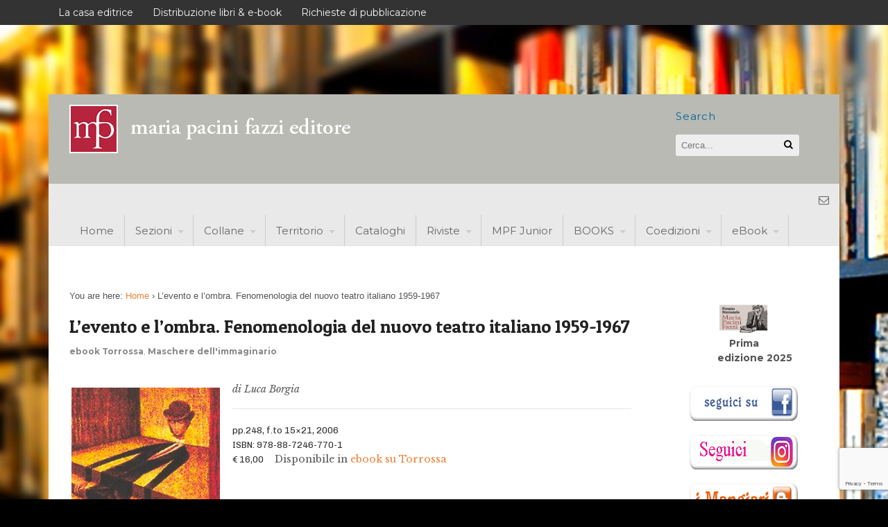

--- FILE ---
content_type: text/html; charset=UTF-8
request_url: https://www.pacinifazzi.it/levento-e-lombra-fenomenologia-del-nuovo-teatro-italiano-1959-1967/
body_size: 15941
content:
<!DOCTYPE html>
<html lang="it-IT">
<head>
<meta charset="UTF-8" />
<title>L&#8217;evento e l&#8217;ombra. Fenomenologia del nuovo teatro italiano 1959-1967 | pacinifazzi</title>
<meta http-equiv="Content-Type" content="text/html; charset=UTF-8" />
<link rel="pingback" href="https://www.pacinifazzi.it/xmlrpc.php" />
<meta name='robots' content='max-image-preview:large' />
<link rel='dns-prefetch' href='//fonts.googleapis.com' />
<link rel="alternate" type="application/rss+xml" title="pacinifazzi &raquo; Feed" href="https://www.pacinifazzi.it/feed/" />
<link rel="alternate" type="application/rss+xml" title="pacinifazzi &raquo; Feed dei commenti" href="https://www.pacinifazzi.it/comments/feed/" />
<link rel="alternate" title="oEmbed (JSON)" type="application/json+oembed" href="https://www.pacinifazzi.it/wp-json/oembed/1.0/embed?url=https%3A%2F%2Fwww.pacinifazzi.it%2Flevento-e-lombra-fenomenologia-del-nuovo-teatro-italiano-1959-1967%2F" />
<link rel="alternate" title="oEmbed (XML)" type="text/xml+oembed" href="https://www.pacinifazzi.it/wp-json/oembed/1.0/embed?url=https%3A%2F%2Fwww.pacinifazzi.it%2Flevento-e-lombra-fenomenologia-del-nuovo-teatro-italiano-1959-1967%2F&#038;format=xml" />
<style id='wp-img-auto-sizes-contain-inline-css' type='text/css'>
img:is([sizes=auto i],[sizes^="auto," i]){contain-intrinsic-size:3000px 1500px}
/*# sourceURL=wp-img-auto-sizes-contain-inline-css */
</style>
<style id='wp-emoji-styles-inline-css' type='text/css'>

	img.wp-smiley, img.emoji {
		display: inline !important;
		border: none !important;
		box-shadow: none !important;
		height: 1em !important;
		width: 1em !important;
		margin: 0 0.07em !important;
		vertical-align: -0.1em !important;
		background: none !important;
		padding: 0 !important;
	}
/*# sourceURL=wp-emoji-styles-inline-css */
</style>
<style id='wp-block-library-inline-css' type='text/css'>
:root{--wp-block-synced-color:#7a00df;--wp-block-synced-color--rgb:122,0,223;--wp-bound-block-color:var(--wp-block-synced-color);--wp-editor-canvas-background:#ddd;--wp-admin-theme-color:#007cba;--wp-admin-theme-color--rgb:0,124,186;--wp-admin-theme-color-darker-10:#006ba1;--wp-admin-theme-color-darker-10--rgb:0,107,160.5;--wp-admin-theme-color-darker-20:#005a87;--wp-admin-theme-color-darker-20--rgb:0,90,135;--wp-admin-border-width-focus:2px}@media (min-resolution:192dpi){:root{--wp-admin-border-width-focus:1.5px}}.wp-element-button{cursor:pointer}:root .has-very-light-gray-background-color{background-color:#eee}:root .has-very-dark-gray-background-color{background-color:#313131}:root .has-very-light-gray-color{color:#eee}:root .has-very-dark-gray-color{color:#313131}:root .has-vivid-green-cyan-to-vivid-cyan-blue-gradient-background{background:linear-gradient(135deg,#00d084,#0693e3)}:root .has-purple-crush-gradient-background{background:linear-gradient(135deg,#34e2e4,#4721fb 50%,#ab1dfe)}:root .has-hazy-dawn-gradient-background{background:linear-gradient(135deg,#faaca8,#dad0ec)}:root .has-subdued-olive-gradient-background{background:linear-gradient(135deg,#fafae1,#67a671)}:root .has-atomic-cream-gradient-background{background:linear-gradient(135deg,#fdd79a,#004a59)}:root .has-nightshade-gradient-background{background:linear-gradient(135deg,#330968,#31cdcf)}:root .has-midnight-gradient-background{background:linear-gradient(135deg,#020381,#2874fc)}:root{--wp--preset--font-size--normal:16px;--wp--preset--font-size--huge:42px}.has-regular-font-size{font-size:1em}.has-larger-font-size{font-size:2.625em}.has-normal-font-size{font-size:var(--wp--preset--font-size--normal)}.has-huge-font-size{font-size:var(--wp--preset--font-size--huge)}.has-text-align-center{text-align:center}.has-text-align-left{text-align:left}.has-text-align-right{text-align:right}.has-fit-text{white-space:nowrap!important}#end-resizable-editor-section{display:none}.aligncenter{clear:both}.items-justified-left{justify-content:flex-start}.items-justified-center{justify-content:center}.items-justified-right{justify-content:flex-end}.items-justified-space-between{justify-content:space-between}.screen-reader-text{border:0;clip-path:inset(50%);height:1px;margin:-1px;overflow:hidden;padding:0;position:absolute;width:1px;word-wrap:normal!important}.screen-reader-text:focus{background-color:#ddd;clip-path:none;color:#444;display:block;font-size:1em;height:auto;left:5px;line-height:normal;padding:15px 23px 14px;text-decoration:none;top:5px;width:auto;z-index:100000}html :where(.has-border-color){border-style:solid}html :where([style*=border-top-color]){border-top-style:solid}html :where([style*=border-right-color]){border-right-style:solid}html :where([style*=border-bottom-color]){border-bottom-style:solid}html :where([style*=border-left-color]){border-left-style:solid}html :where([style*=border-width]){border-style:solid}html :where([style*=border-top-width]){border-top-style:solid}html :where([style*=border-right-width]){border-right-style:solid}html :where([style*=border-bottom-width]){border-bottom-style:solid}html :where([style*=border-left-width]){border-left-style:solid}html :where(img[class*=wp-image-]){height:auto;max-width:100%}:where(figure){margin:0 0 1em}html :where(.is-position-sticky){--wp-admin--admin-bar--position-offset:var(--wp-admin--admin-bar--height,0px)}@media screen and (max-width:600px){html :where(.is-position-sticky){--wp-admin--admin-bar--position-offset:0px}}

/*# sourceURL=wp-block-library-inline-css */
</style><style id='wp-block-image-inline-css' type='text/css'>
.wp-block-image>a,.wp-block-image>figure>a{display:inline-block}.wp-block-image img{box-sizing:border-box;height:auto;max-width:100%;vertical-align:bottom}@media not (prefers-reduced-motion){.wp-block-image img.hide{visibility:hidden}.wp-block-image img.show{animation:show-content-image .4s}}.wp-block-image[style*=border-radius] img,.wp-block-image[style*=border-radius]>a{border-radius:inherit}.wp-block-image.has-custom-border img{box-sizing:border-box}.wp-block-image.aligncenter{text-align:center}.wp-block-image.alignfull>a,.wp-block-image.alignwide>a{width:100%}.wp-block-image.alignfull img,.wp-block-image.alignwide img{height:auto;width:100%}.wp-block-image .aligncenter,.wp-block-image .alignleft,.wp-block-image .alignright,.wp-block-image.aligncenter,.wp-block-image.alignleft,.wp-block-image.alignright{display:table}.wp-block-image .aligncenter>figcaption,.wp-block-image .alignleft>figcaption,.wp-block-image .alignright>figcaption,.wp-block-image.aligncenter>figcaption,.wp-block-image.alignleft>figcaption,.wp-block-image.alignright>figcaption{caption-side:bottom;display:table-caption}.wp-block-image .alignleft{float:left;margin:.5em 1em .5em 0}.wp-block-image .alignright{float:right;margin:.5em 0 .5em 1em}.wp-block-image .aligncenter{margin-left:auto;margin-right:auto}.wp-block-image :where(figcaption){margin-bottom:1em;margin-top:.5em}.wp-block-image.is-style-circle-mask img{border-radius:9999px}@supports ((-webkit-mask-image:none) or (mask-image:none)) or (-webkit-mask-image:none){.wp-block-image.is-style-circle-mask img{border-radius:0;-webkit-mask-image:url('data:image/svg+xml;utf8,<svg viewBox="0 0 100 100" xmlns="http://www.w3.org/2000/svg"><circle cx="50" cy="50" r="50"/></svg>');mask-image:url('data:image/svg+xml;utf8,<svg viewBox="0 0 100 100" xmlns="http://www.w3.org/2000/svg"><circle cx="50" cy="50" r="50"/></svg>');mask-mode:alpha;-webkit-mask-position:center;mask-position:center;-webkit-mask-repeat:no-repeat;mask-repeat:no-repeat;-webkit-mask-size:contain;mask-size:contain}}:root :where(.wp-block-image.is-style-rounded img,.wp-block-image .is-style-rounded img){border-radius:9999px}.wp-block-image figure{margin:0}.wp-lightbox-container{display:flex;flex-direction:column;position:relative}.wp-lightbox-container img{cursor:zoom-in}.wp-lightbox-container img:hover+button{opacity:1}.wp-lightbox-container button{align-items:center;backdrop-filter:blur(16px) saturate(180%);background-color:#5a5a5a40;border:none;border-radius:4px;cursor:zoom-in;display:flex;height:20px;justify-content:center;opacity:0;padding:0;position:absolute;right:16px;text-align:center;top:16px;width:20px;z-index:100}@media not (prefers-reduced-motion){.wp-lightbox-container button{transition:opacity .2s ease}}.wp-lightbox-container button:focus-visible{outline:3px auto #5a5a5a40;outline:3px auto -webkit-focus-ring-color;outline-offset:3px}.wp-lightbox-container button:hover{cursor:pointer;opacity:1}.wp-lightbox-container button:focus{opacity:1}.wp-lightbox-container button:focus,.wp-lightbox-container button:hover,.wp-lightbox-container button:not(:hover):not(:active):not(.has-background){background-color:#5a5a5a40;border:none}.wp-lightbox-overlay{box-sizing:border-box;cursor:zoom-out;height:100vh;left:0;overflow:hidden;position:fixed;top:0;visibility:hidden;width:100%;z-index:100000}.wp-lightbox-overlay .close-button{align-items:center;cursor:pointer;display:flex;justify-content:center;min-height:40px;min-width:40px;padding:0;position:absolute;right:calc(env(safe-area-inset-right) + 16px);top:calc(env(safe-area-inset-top) + 16px);z-index:5000000}.wp-lightbox-overlay .close-button:focus,.wp-lightbox-overlay .close-button:hover,.wp-lightbox-overlay .close-button:not(:hover):not(:active):not(.has-background){background:none;border:none}.wp-lightbox-overlay .lightbox-image-container{height:var(--wp--lightbox-container-height);left:50%;overflow:hidden;position:absolute;top:50%;transform:translate(-50%,-50%);transform-origin:top left;width:var(--wp--lightbox-container-width);z-index:9999999999}.wp-lightbox-overlay .wp-block-image{align-items:center;box-sizing:border-box;display:flex;height:100%;justify-content:center;margin:0;position:relative;transform-origin:0 0;width:100%;z-index:3000000}.wp-lightbox-overlay .wp-block-image img{height:var(--wp--lightbox-image-height);min-height:var(--wp--lightbox-image-height);min-width:var(--wp--lightbox-image-width);width:var(--wp--lightbox-image-width)}.wp-lightbox-overlay .wp-block-image figcaption{display:none}.wp-lightbox-overlay button{background:none;border:none}.wp-lightbox-overlay .scrim{background-color:#fff;height:100%;opacity:.9;position:absolute;width:100%;z-index:2000000}.wp-lightbox-overlay.active{visibility:visible}@media not (prefers-reduced-motion){.wp-lightbox-overlay.active{animation:turn-on-visibility .25s both}.wp-lightbox-overlay.active img{animation:turn-on-visibility .35s both}.wp-lightbox-overlay.show-closing-animation:not(.active){animation:turn-off-visibility .35s both}.wp-lightbox-overlay.show-closing-animation:not(.active) img{animation:turn-off-visibility .25s both}.wp-lightbox-overlay.zoom.active{animation:none;opacity:1;visibility:visible}.wp-lightbox-overlay.zoom.active .lightbox-image-container{animation:lightbox-zoom-in .4s}.wp-lightbox-overlay.zoom.active .lightbox-image-container img{animation:none}.wp-lightbox-overlay.zoom.active .scrim{animation:turn-on-visibility .4s forwards}.wp-lightbox-overlay.zoom.show-closing-animation:not(.active){animation:none}.wp-lightbox-overlay.zoom.show-closing-animation:not(.active) .lightbox-image-container{animation:lightbox-zoom-out .4s}.wp-lightbox-overlay.zoom.show-closing-animation:not(.active) .lightbox-image-container img{animation:none}.wp-lightbox-overlay.zoom.show-closing-animation:not(.active) .scrim{animation:turn-off-visibility .4s forwards}}@keyframes show-content-image{0%{visibility:hidden}99%{visibility:hidden}to{visibility:visible}}@keyframes turn-on-visibility{0%{opacity:0}to{opacity:1}}@keyframes turn-off-visibility{0%{opacity:1;visibility:visible}99%{opacity:0;visibility:visible}to{opacity:0;visibility:hidden}}@keyframes lightbox-zoom-in{0%{transform:translate(calc((-100vw + var(--wp--lightbox-scrollbar-width))/2 + var(--wp--lightbox-initial-left-position)),calc(-50vh + var(--wp--lightbox-initial-top-position))) scale(var(--wp--lightbox-scale))}to{transform:translate(-50%,-50%) scale(1)}}@keyframes lightbox-zoom-out{0%{transform:translate(-50%,-50%) scale(1);visibility:visible}99%{visibility:visible}to{transform:translate(calc((-100vw + var(--wp--lightbox-scrollbar-width))/2 + var(--wp--lightbox-initial-left-position)),calc(-50vh + var(--wp--lightbox-initial-top-position))) scale(var(--wp--lightbox-scale));visibility:hidden}}
/*# sourceURL=https://www.pacinifazzi.it/wp-includes/blocks/image/style.min.css */
</style>
<style id='global-styles-inline-css' type='text/css'>
:root{--wp--preset--aspect-ratio--square: 1;--wp--preset--aspect-ratio--4-3: 4/3;--wp--preset--aspect-ratio--3-4: 3/4;--wp--preset--aspect-ratio--3-2: 3/2;--wp--preset--aspect-ratio--2-3: 2/3;--wp--preset--aspect-ratio--16-9: 16/9;--wp--preset--aspect-ratio--9-16: 9/16;--wp--preset--color--black: #000000;--wp--preset--color--cyan-bluish-gray: #abb8c3;--wp--preset--color--white: #ffffff;--wp--preset--color--pale-pink: #f78da7;--wp--preset--color--vivid-red: #cf2e2e;--wp--preset--color--luminous-vivid-orange: #ff6900;--wp--preset--color--luminous-vivid-amber: #fcb900;--wp--preset--color--light-green-cyan: #7bdcb5;--wp--preset--color--vivid-green-cyan: #00d084;--wp--preset--color--pale-cyan-blue: #8ed1fc;--wp--preset--color--vivid-cyan-blue: #0693e3;--wp--preset--color--vivid-purple: #9b51e0;--wp--preset--gradient--vivid-cyan-blue-to-vivid-purple: linear-gradient(135deg,rgb(6,147,227) 0%,rgb(155,81,224) 100%);--wp--preset--gradient--light-green-cyan-to-vivid-green-cyan: linear-gradient(135deg,rgb(122,220,180) 0%,rgb(0,208,130) 100%);--wp--preset--gradient--luminous-vivid-amber-to-luminous-vivid-orange: linear-gradient(135deg,rgb(252,185,0) 0%,rgb(255,105,0) 100%);--wp--preset--gradient--luminous-vivid-orange-to-vivid-red: linear-gradient(135deg,rgb(255,105,0) 0%,rgb(207,46,46) 100%);--wp--preset--gradient--very-light-gray-to-cyan-bluish-gray: linear-gradient(135deg,rgb(238,238,238) 0%,rgb(169,184,195) 100%);--wp--preset--gradient--cool-to-warm-spectrum: linear-gradient(135deg,rgb(74,234,220) 0%,rgb(151,120,209) 20%,rgb(207,42,186) 40%,rgb(238,44,130) 60%,rgb(251,105,98) 80%,rgb(254,248,76) 100%);--wp--preset--gradient--blush-light-purple: linear-gradient(135deg,rgb(255,206,236) 0%,rgb(152,150,240) 100%);--wp--preset--gradient--blush-bordeaux: linear-gradient(135deg,rgb(254,205,165) 0%,rgb(254,45,45) 50%,rgb(107,0,62) 100%);--wp--preset--gradient--luminous-dusk: linear-gradient(135deg,rgb(255,203,112) 0%,rgb(199,81,192) 50%,rgb(65,88,208) 100%);--wp--preset--gradient--pale-ocean: linear-gradient(135deg,rgb(255,245,203) 0%,rgb(182,227,212) 50%,rgb(51,167,181) 100%);--wp--preset--gradient--electric-grass: linear-gradient(135deg,rgb(202,248,128) 0%,rgb(113,206,126) 100%);--wp--preset--gradient--midnight: linear-gradient(135deg,rgb(2,3,129) 0%,rgb(40,116,252) 100%);--wp--preset--font-size--small: 13px;--wp--preset--font-size--medium: 20px;--wp--preset--font-size--large: 36px;--wp--preset--font-size--x-large: 42px;--wp--preset--spacing--20: 0.44rem;--wp--preset--spacing--30: 0.67rem;--wp--preset--spacing--40: 1rem;--wp--preset--spacing--50: 1.5rem;--wp--preset--spacing--60: 2.25rem;--wp--preset--spacing--70: 3.38rem;--wp--preset--spacing--80: 5.06rem;--wp--preset--shadow--natural: 6px 6px 9px rgba(0, 0, 0, 0.2);--wp--preset--shadow--deep: 12px 12px 50px rgba(0, 0, 0, 0.4);--wp--preset--shadow--sharp: 6px 6px 0px rgba(0, 0, 0, 0.2);--wp--preset--shadow--outlined: 6px 6px 0px -3px rgb(255, 255, 255), 6px 6px rgb(0, 0, 0);--wp--preset--shadow--crisp: 6px 6px 0px rgb(0, 0, 0);}:where(.is-layout-flex){gap: 0.5em;}:where(.is-layout-grid){gap: 0.5em;}body .is-layout-flex{display: flex;}.is-layout-flex{flex-wrap: wrap;align-items: center;}.is-layout-flex > :is(*, div){margin: 0;}body .is-layout-grid{display: grid;}.is-layout-grid > :is(*, div){margin: 0;}:where(.wp-block-columns.is-layout-flex){gap: 2em;}:where(.wp-block-columns.is-layout-grid){gap: 2em;}:where(.wp-block-post-template.is-layout-flex){gap: 1.25em;}:where(.wp-block-post-template.is-layout-grid){gap: 1.25em;}.has-black-color{color: var(--wp--preset--color--black) !important;}.has-cyan-bluish-gray-color{color: var(--wp--preset--color--cyan-bluish-gray) !important;}.has-white-color{color: var(--wp--preset--color--white) !important;}.has-pale-pink-color{color: var(--wp--preset--color--pale-pink) !important;}.has-vivid-red-color{color: var(--wp--preset--color--vivid-red) !important;}.has-luminous-vivid-orange-color{color: var(--wp--preset--color--luminous-vivid-orange) !important;}.has-luminous-vivid-amber-color{color: var(--wp--preset--color--luminous-vivid-amber) !important;}.has-light-green-cyan-color{color: var(--wp--preset--color--light-green-cyan) !important;}.has-vivid-green-cyan-color{color: var(--wp--preset--color--vivid-green-cyan) !important;}.has-pale-cyan-blue-color{color: var(--wp--preset--color--pale-cyan-blue) !important;}.has-vivid-cyan-blue-color{color: var(--wp--preset--color--vivid-cyan-blue) !important;}.has-vivid-purple-color{color: var(--wp--preset--color--vivid-purple) !important;}.has-black-background-color{background-color: var(--wp--preset--color--black) !important;}.has-cyan-bluish-gray-background-color{background-color: var(--wp--preset--color--cyan-bluish-gray) !important;}.has-white-background-color{background-color: var(--wp--preset--color--white) !important;}.has-pale-pink-background-color{background-color: var(--wp--preset--color--pale-pink) !important;}.has-vivid-red-background-color{background-color: var(--wp--preset--color--vivid-red) !important;}.has-luminous-vivid-orange-background-color{background-color: var(--wp--preset--color--luminous-vivid-orange) !important;}.has-luminous-vivid-amber-background-color{background-color: var(--wp--preset--color--luminous-vivid-amber) !important;}.has-light-green-cyan-background-color{background-color: var(--wp--preset--color--light-green-cyan) !important;}.has-vivid-green-cyan-background-color{background-color: var(--wp--preset--color--vivid-green-cyan) !important;}.has-pale-cyan-blue-background-color{background-color: var(--wp--preset--color--pale-cyan-blue) !important;}.has-vivid-cyan-blue-background-color{background-color: var(--wp--preset--color--vivid-cyan-blue) !important;}.has-vivid-purple-background-color{background-color: var(--wp--preset--color--vivid-purple) !important;}.has-black-border-color{border-color: var(--wp--preset--color--black) !important;}.has-cyan-bluish-gray-border-color{border-color: var(--wp--preset--color--cyan-bluish-gray) !important;}.has-white-border-color{border-color: var(--wp--preset--color--white) !important;}.has-pale-pink-border-color{border-color: var(--wp--preset--color--pale-pink) !important;}.has-vivid-red-border-color{border-color: var(--wp--preset--color--vivid-red) !important;}.has-luminous-vivid-orange-border-color{border-color: var(--wp--preset--color--luminous-vivid-orange) !important;}.has-luminous-vivid-amber-border-color{border-color: var(--wp--preset--color--luminous-vivid-amber) !important;}.has-light-green-cyan-border-color{border-color: var(--wp--preset--color--light-green-cyan) !important;}.has-vivid-green-cyan-border-color{border-color: var(--wp--preset--color--vivid-green-cyan) !important;}.has-pale-cyan-blue-border-color{border-color: var(--wp--preset--color--pale-cyan-blue) !important;}.has-vivid-cyan-blue-border-color{border-color: var(--wp--preset--color--vivid-cyan-blue) !important;}.has-vivid-purple-border-color{border-color: var(--wp--preset--color--vivid-purple) !important;}.has-vivid-cyan-blue-to-vivid-purple-gradient-background{background: var(--wp--preset--gradient--vivid-cyan-blue-to-vivid-purple) !important;}.has-light-green-cyan-to-vivid-green-cyan-gradient-background{background: var(--wp--preset--gradient--light-green-cyan-to-vivid-green-cyan) !important;}.has-luminous-vivid-amber-to-luminous-vivid-orange-gradient-background{background: var(--wp--preset--gradient--luminous-vivid-amber-to-luminous-vivid-orange) !important;}.has-luminous-vivid-orange-to-vivid-red-gradient-background{background: var(--wp--preset--gradient--luminous-vivid-orange-to-vivid-red) !important;}.has-very-light-gray-to-cyan-bluish-gray-gradient-background{background: var(--wp--preset--gradient--very-light-gray-to-cyan-bluish-gray) !important;}.has-cool-to-warm-spectrum-gradient-background{background: var(--wp--preset--gradient--cool-to-warm-spectrum) !important;}.has-blush-light-purple-gradient-background{background: var(--wp--preset--gradient--blush-light-purple) !important;}.has-blush-bordeaux-gradient-background{background: var(--wp--preset--gradient--blush-bordeaux) !important;}.has-luminous-dusk-gradient-background{background: var(--wp--preset--gradient--luminous-dusk) !important;}.has-pale-ocean-gradient-background{background: var(--wp--preset--gradient--pale-ocean) !important;}.has-electric-grass-gradient-background{background: var(--wp--preset--gradient--electric-grass) !important;}.has-midnight-gradient-background{background: var(--wp--preset--gradient--midnight) !important;}.has-small-font-size{font-size: var(--wp--preset--font-size--small) !important;}.has-medium-font-size{font-size: var(--wp--preset--font-size--medium) !important;}.has-large-font-size{font-size: var(--wp--preset--font-size--large) !important;}.has-x-large-font-size{font-size: var(--wp--preset--font-size--x-large) !important;}
/*# sourceURL=global-styles-inline-css */
</style>

<style id='classic-theme-styles-inline-css' type='text/css'>
/*! This file is auto-generated */
.wp-block-button__link{color:#fff;background-color:#32373c;border-radius:9999px;box-shadow:none;text-decoration:none;padding:calc(.667em + 2px) calc(1.333em + 2px);font-size:1.125em}.wp-block-file__button{background:#32373c;color:#fff;text-decoration:none}
/*# sourceURL=/wp-includes/css/classic-themes.min.css */
</style>
<link rel='stylesheet' id='contact-form-7-css' href='https://www.pacinifazzi.it/wp-content/plugins/contact-form-7/includes/css/styles.css?ver=6.1.4' type='text/css' media='all' />
<link rel='stylesheet' id='googlefonts-css' href='https://fonts.googleapis.com/css?family=Patua+One:400&subset=latin' type='text/css' media='all' />
<link rel='stylesheet' id='theme-stylesheet-css' href='https://www.pacinifazzi.it/wp-content/themes/canvas-child/style.css?ver=5.2.0' type='text/css' media='all' />
<link rel='stylesheet' id='woo-layout-css' href='https://www.pacinifazzi.it/wp-content/themes/canvas/css/layout.css?ver=6.9' type='text/css' media='all' />
<link rel='stylesheet' id='woo-layout-dynamic-css' href='https://www.pacinifazzi.it/levento-e-lombra-fenomenologia-del-nuovo-teatro-italiano-1959-1967/?woo-layout-css=load&#038;ver=6.9' type='text/css' media='all' />
<!--[if lt IE 9]>
<link href="https://www.pacinifazzi.it/wp-content/themes/canvas/css/non-responsive.css" rel="stylesheet" type="text/css" />
<style type="text/css">.col-full, #wrapper { width: 1140px; max-width: 1140px; } #inner-wrapper { padding: 0; } body.full-width #header, #nav-container, body.full-width #content, body.full-width #footer-widgets, body.full-width #footer { padding-left: 0; padding-right: 0; } body.fixed-mobile #top, body.fixed-mobile #header-container, body.fixed-mobile #footer-container, body.fixed-mobile #nav-container, body.fixed-mobile #footer-widgets-container { min-width: 1140px; padding: 0 1em; } body.full-width #content { width: auto; padding: 0 1em;}</style>
<![endif]-->
<script type="text/javascript" src="https://www.pacinifazzi.it/wp-includes/js/jquery/jquery.min.js?ver=3.7.1" id="jquery-core-js"></script>
<script type="text/javascript" src="https://www.pacinifazzi.it/wp-includes/js/jquery/jquery-migrate.min.js?ver=3.4.1" id="jquery-migrate-js"></script>
<script type="text/javascript" src="https://www.pacinifazzi.it/wp-content/themes/canvas/includes/js/third-party.js?ver=6.9" id="third-party-js"></script>
<script type="text/javascript" src="https://www.pacinifazzi.it/wp-content/themes/canvas/includes/js/modernizr.js?ver=2.6.2" id="modernizr-js"></script>
<script type="text/javascript" src="https://www.pacinifazzi.it/wp-content/themes/canvas/includes/js/jquery.flexslider.min.js?ver=6.9" id="flexslider-js"></script>
<script type="text/javascript" src="https://www.pacinifazzi.it/wp-content/themes/canvas/includes/js/general.js?ver=6.9" id="general-js"></script>

<!-- Adjust the website width -->
<style type="text/css">
	.col-full, #wrapper { max-width: 1140px !important; }
</style>

<link rel="https://api.w.org/" href="https://www.pacinifazzi.it/wp-json/" /><link rel="alternate" title="JSON" type="application/json" href="https://www.pacinifazzi.it/wp-json/wp/v2/posts/9334" /><link rel="EditURI" type="application/rsd+xml" title="RSD" href="https://www.pacinifazzi.it/xmlrpc.php?rsd" />
<meta name="generator" content="WordPress 6.9" />
<link rel="canonical" href="https://www.pacinifazzi.it/levento-e-lombra-fenomenologia-del-nuovo-teatro-italiano-1959-1967/" />
<link rel='shortlink' href='https://www.pacinifazzi.it/?p=9334' />
<style type='text/css' media='screen'>
	h1{ font-family:"Patua One", arial, sans-serif;}
	article.post {font-family:'Patua+One', serif;}
</style>
<!-- fonts delivered by Wordpress Google Fonts, a plugin by Adrian3.com -->
<!-- Custom CSS Styling -->
<style type="text/css">
#logo .site-title, #logo .site-description { display:none; }
body {background-color:#000000;background-image:url(http://www.pacinifazzi.it/wp-content/uploads/2013/05/fondoyouT.jpg);background-repeat:repeat;background-position:top left;background-attachment:fixed;border-top:0px solid #000000;}
#header {background-color:#b9bab3;background-repeat:no-repeat;background-position:left top;margin-top:100px;margin-bottom:0px;padding-top:10px;padding-bottom:10px;border:0px solid ;}
#logo {padding-left:25px;}#logo .site-title a {font:bold 40px/1em &quot;Helvetica Neue&quot;, Helvetica, sans-serif;color:#222222;}
#logo .site-description {font:300 13px/1em &quot;Helvetica Neue&quot;, Helvetica, sans-serif;color:#999999;}
#inner-wrapper {padding-left:30px; padding-right:30px;background-color:#ffffff;border-radius:0px;} .col-full { width: auto; } @media only screen and (max-width:767px) { #inner-wrapper { margin:0; border-radius:none; padding-left:1em; padding-right: 1em; border: none; } } 
body, p { font:300 14px/1.5em &quot;Helvetica Neue&quot;, Helvetica, sans-serif;color:#555555; }
h1 { font:bold 28px/1.2em 'Cabin', arial, sans-serif;color:#222222; }h2 { font:normal 24px/1.2em 'Patua One', arial, sans-serif;color:#222222; }h3 { font:bold 20px/1.2em 'Varela', arial, sans-serif;color:#222222; }h4 { font:bold 16px/1.2em &quot;Helvetica Neue&quot;, Helvetica, sans-serif;color:#222222; }h5 { font:bold 14px/1.2em &quot;Helvetica Neue&quot;, Helvetica, sans-serif;color:#222222; }h6 { font:bold 12px/1.2em &quot;Helvetica Neue&quot;, Helvetica, sans-serif;color:#222222; }
.page-title, .post .title, .page .title, .post .title a:link, .post .title a:visited, .page .title a:link, .page .title a:visited {font:normal 26px/1.1em 'Patua One', arial, sans-serif;color:#222222;}
.post-meta { font:300 12px/1.5em 'Lora', arial, sans-serif;color:#999999; }
.entry, .entry p{ font:normal 14px/1.5em 'Libre Baskerville', arial, sans-serif;color:#555555; }
.post-more {font:300 13px/1.5em &quot;Helvetica Neue&quot;, Helvetica, sans-serif;color:;border-top:1px solid #e6e6e6;border-bottom:0px solid #c7c3c7;}
#post-author, #connect {border-top:1px solid #e6e6e6;border-bottom:1px solid #e6e6e6;border-left:1px solid #e6e6e6;border-right:1px solid #e6e6e6;border-radius:5px;-moz-border-radius:5px;-webkit-border-radius:5px;background-color:#fafafa}
.nav-entries a, .woo-pagination { font:300 13px/1em &quot;Helvetica Neue&quot;, Helvetica, sans-serif;color:#888; }
.woo-pagination a, .woo-pagination a:hover {color:#888!important}
.widget h3 {font:normal 15px/1.2em Montserrat;color:#222222;border-bottom:0px solid #e6e6e6;margin-bottom:0;}
.widget_recent_comments li, #twitter li { border-color: #e6e6e6;}
.widget p, .widget .textwidget { font:normal 14px/1.5em 'Montserrat', arial, sans-serif;color:#555555; }
.widget {font:normal 14px/1.5em Montserrat;color:#555555;padding:0px 30px;border-radius:0px;-moz-border-radius:0px;-webkit-border-radius:0px;}
#tabs .inside li a, .widget_woodojo_tabs .tabbable .tab-pane li a { font:bold 12px/1.5em &quot;Helvetica Neue&quot;, Helvetica, sans-serif;color:#555555; }
#tabs .inside li span.meta, .widget_woodojo_tabs .tabbable .tab-pane li span.meta { font:300 11px/1.5em &quot;Helvetica Neue&quot;, Helvetica, sans-serif;color:#999999; }
#tabs ul.wooTabs li a, .widget_woodojo_tabs .tabbable .nav-tabs li a { font:300 11px/2em &quot;Helvetica Neue&quot;, Helvetica, sans-serif;color:#999999; }
@media only screen and (min-width:768px) {
ul.nav li a, #navigation ul.rss a, #navigation .cart-contents, #navigation ul.rss { font:normal 15px/1em 'Montserrat', arial, sans-serif;color:#666666; } #navigation ul.rss li a:before { color:#666666;}
#navigation ul.nav > li a:hover, #navigation ul.nav > li:hover a, #navigation ul.nav li ul li a { color:#444444!important; }
#navigation ul.nav > li a:hover, #navigation ul.nav > li:hover, #navigation ul.nav li ul {background-color:#f2f2f2!important}
#navigation ul.nav li ul  { border: 1px solid #dbdbdb; }
#navigation ul.nav > li  { border-right: 1px solid #cccccc; }#navigation ul.nav li.current_page_item a, #navigation ul.nav li.current_page_parent a, #navigation ul.nav li.current-menu-ancestor a, #navigation ul.nav li.current-cat a, #navigation ul.nav li.current-menu-item a { background-color:#f2f2f2; }
#navigation ul.nav li.current_page_item a, #navigation ul.nav li.current_page_parent a, #navigation ul.nav li.current-menu-ancestor a, #navigation ul.nav li.current-cat a, #navigation ul.nav li.current-menu-item a { color:#444444; }
#navigation  { box-shadow: none; -moz-box-shadow: none; -webkit-box-shadow: none; }#navigation ul li:first-child, #navigation ul li:first-child a { border-radius:0px 0 0 0px; -moz-border-radius:0px 0 0 0px; -webkit-border-radius:0px 0 0 0px; }
#navigation {background:#e9e9e9;border-top:0px solid #dbdbdb;border-bottom:0px solid #dbdbdb;border-left:0px solid #dbdbdb;border-right:0px solid #dbdbdb;border-radius:0px; -moz-border-radius:0px; -webkit-border-radius:0px;}
#top, #top ul.nav li ul li a:hover { background:#333333;}
#top ul.nav li a:hover, #top ul.nav li.current_page_item a, #top ul.nav li.current_page_parent a,#top ul.nav li.current-menu-ancestor a,#top ul.nav li.current-cat a,#top ul.nav li.current-menu-item a,#top ul.nav li.sfHover, #top ul.nav li ul, #top ul.nav > li:hover a, #top ul.nav li ul li a { color:#f5f5f5!important;}
#top ul.nav li a:hover, #top ul.nav li.current_page_item a, #top ul.nav li.current_page_parent a,#top ul.nav li.current-menu-ancestor a,#top ul.nav li.current-cat a,#top ul.nav li.current-menu-item a,#top ul.nav li.sfHover, #top ul.nav li ul, #top ul.nav > li:hover { background:#737173;}
#top ul.nav li a { font:normal 14px/1.6em 'Montserrat', arial, sans-serif;color:#f5f5f5; }
#top ul.nav li.parent > a:after { border-top-color:#f5f5f5;}
}
#footer, #footer p { font:normal 13px/1.4em 'Montserrat', arial, sans-serif;color:#999999; }
#footer {background-color:#333333;border-top:1px solid #dbdbdb;border-bottom:0px solid ;border-left:0px solid ;border-right:0px solid ;border-radius:0px; -moz-border-radius:0px; -webkit-border-radius:0px;}
.magazine #loopedSlider .content h2.title a { font:normal 24px/1em 'Patua One', arial, sans-serif;color:#ffffff; }
.magazine #loopedSlider .content .excerpt p { font:normal 13px/1.5em 'Libre Baskerville', arial, sans-serif;color:#cccccc; }
.magazine .block .post .title, .magazine .block .post .title a { font:normal 18px/1.2em 'Patua One', arial, sans-serif;color:#222222; }
.business #loopedSlider .content h2 { font:bold 24px/1em Arial, sans-serif;color:#ffffff; }
.business #loopedSlider .content h2.title a { font:bold 24px/1em Arial, sans-serif;color:#ffffff; }
#wrapper .business #loopedSlider .content p { font:300 13px/1.5em Arial, sans-serif;color:#cccccc; }
.archive_header { font:italic 18px/1em 'Libre Baskerville', arial, sans-serif;color:#222222; }
.archive_header {border-bottom:1px solid #e6e6e6;}
</style>

<!-- Custom Favicon -->
<link rel="shortcut icon" href="https://www.pacinifazzi.it/wp-content/uploads/2014/04/mpficon.png"/>

<!-- Woo Shortcodes CSS -->
<link href="https://www.pacinifazzi.it/wp-content/themes/canvas/functions/css/shortcodes.css" rel="stylesheet" type="text/css" />

<!-- Custom Stylesheet -->
<link href="https://www.pacinifazzi.it/wp-content/themes/canvas/custom.css" rel="stylesheet" type="text/css" />

<!-- Theme version -->
<meta name="generator" content="Canvas Child theme per mpf 1.0" />
<meta name="generator" content="Canvas 5.2.4" />
<meta name="generator" content="WooFramework 6.2.9" />

<!-- Google Webfonts (for subsets: latin and weights: 300,r,b,300i,ri,bi) -->
<link href="https://fonts.googleapis.com/css?family=Cabin%3Ar%2Cri%2Cb%2Cbi%7CLibre+Baskerville%3Ar%2Cri%2Cb%7CLora%3Ar%2Cri%2Cb%2Cbi%7CMontserrat%3A300%2C300i%2Cr%2Cri%2Cb%2Cbi%7CPatua+One%3Ar%7CVarela%3Ar&amp;subset=latin" rel="stylesheet" type="text/css" />

<!-- Always force latest IE rendering engine (even in intranet) & Chrome Frame -->
<meta http-equiv="X-UA-Compatible" content="IE=edge,chrome=1" />

<!--  Mobile viewport scale -->
<meta content="initial-scale=1.0, maximum-scale=1.0, user-scalable=yes" name="viewport"/>
<link rel='stylesheet' id='woo-used-google-fonts-css' href='https://fonts.googleapis.com/css?family=Chivo&#038;ver=3.6' type='text/css' media='screen' />
</head>
<body class="wp-singular post-template-default single single-post postid-9334 single-format-standard wp-theme-canvas wp-child-theme-canvas-child chrome alt-style-default boxed-layout two-col-left width-1140 two-col-left-1140">
	<div id="top">
		<div class="col-full">
			<h3 class="top-menu">Top Navigation</h3><ul id="top-nav" class="nav top-navigation fl"><li id="menu-item-82" class="menu-item menu-item-type-post_type menu-item-object-page menu-item-82"><a href="https://www.pacinifazzi.it/libri-lucca-editore-toscana/">La casa editrice</a></li>
<li id="menu-item-5200" class="menu-item menu-item-type-post_type menu-item-object-page menu-item-5200"><a href="https://www.pacinifazzi.it/libri-ebook-lucca-garfagnana-toscana/">Distribuzione libri &#038; e-book</a></li>
<li id="menu-item-113" class="menu-item menu-item-type-post_type menu-item-object-page menu-item-113"><a href="https://www.pacinifazzi.it/manoscritti/">Richieste di pubblicazione</a></li>
</ul>		</div>
	</div><!-- /#top -->
<div id="wrapper">

	<div id="inner-wrapper">

	<h3 class="nav-toggle icon"><a href="#navigation">Navigation</a></h3>

	<header id="header" class="col-full">

		<div id="logo">
<a href="https://www.pacinifazzi.it/" title="Libri &quot;fabbricati&quot; ancora con uno spirito artigianale"><img src="https://www.pacinifazzi.it/wp-content/uploads/2014/02/mpflogo4.png" alt="pacinifazzi" /></a>
<span class="site-title"><a href="https://www.pacinifazzi.it/">pacinifazzi</a></span>
<span class="site-description">Libri &quot;fabbricati&quot; ancora con uno spirito artigianale</span>
</div>
		
		 <div id="woo-canvas-header-widget">
 <div id="woo_search-6" div class="widget"><h3>Search</h3><div class="search_main">
    <form method="get" class="searchform" action="https://www.pacinifazzi.it/" >
        <input type="text" class="field s" name="s" value="Cerca..." onfocus="if (this.value == 'Cerca...') {this.value = '';}" onblur="if (this.value == '') {this.value = 'Cerca...';}" />
                <button type="submit" class="icon-search submit" name="submit" value=""></button>
    </form>    
    <div class="fix"></div>
</div>
</div> </div>

	</header>
	<nav id="navigation" class="col-full" role="navigation">

	<section class="menus">

		<ul class="rss fr">
				<li class="sub-email"><a href="http://www.pacinifazzi.it/contattaci/" target="_blank"></a></li>
					</ul>
	
	<a href="https://www.pacinifazzi.it" class="nav-home"><span>Home</span></a>

	<h3>Primary Navigation</h3><ul id="main-nav" class="nav fl"><li id="menu-item-62" class="menu-item menu-item-type-custom menu-item-object-custom menu-item-home menu-item-62"><a href="http://www.pacinifazzi.it/">Home</a></li>
<li id="menu-item-2336" class="menu-item menu-item-type-custom menu-item-object-custom menu-item-has-children menu-item-2336"><a href="#">Sezioni</a>
<ul class="sub-menu">
	<li id="menu-item-46" class="menu-item menu-item-type-taxonomy menu-item-object-category menu-item-46"><a href="https://www.pacinifazzi.it/category/arte-arch-sezioni/">Arte e architettura</a></li>
	<li id="menu-item-47" class="menu-item menu-item-type-taxonomy menu-item-object-category menu-item-47"><a href="https://www.pacinifazzi.it/category/biblioteconomia/">Biblioteconomia e critica letteraria</a></li>
	<li id="menu-item-48" class="menu-item menu-item-type-taxonomy menu-item-object-category menu-item-48"><a href="https://www.pacinifazzi.it/category/carteggi/">Carteggi</a></li>
	<li id="menu-item-49" class="menu-item menu-item-type-taxonomy menu-item-object-category menu-item-49"><a href="https://www.pacinifazzi.it/category/cucina/">Cucina e enogastronomia</a></li>
	<li id="menu-item-159" class="menu-item menu-item-type-taxonomy menu-item-object-category menu-item-159"><a href="https://www.pacinifazzi.it/category/musica-sezioni/">Giacomo Puccini</a></li>
	<li id="menu-item-53" class="menu-item menu-item-type-taxonomy menu-item-object-category menu-item-53"><a href="https://www.pacinifazzi.it/category/storia-sezioni/">Storia</a></li>
	<li id="menu-item-51" class="menu-item menu-item-type-taxonomy menu-item-object-category menu-item-51"><a href="https://www.pacinifazzi.it/category/narrativa/">Narrativa</a></li>
	<li id="menu-item-158" class="menu-item menu-item-type-taxonomy menu-item-object-category menu-item-158"><a href="https://www.pacinifazzi.it/category/varie/">Varie</a></li>
</ul>
</li>
<li id="menu-item-396" class="menu-item menu-item-type-custom menu-item-object-custom menu-item-has-children menu-item-396"><a href="#">Collane</a>
<ul class="sub-menu">
	<li id="menu-item-9702" class="menu-item menu-item-type-taxonomy menu-item-object-category menu-item-9702"><a href="https://www.pacinifazzi.it/category/collane/classici-lucca-collane/">I classici della cultura lucchese</a></li>
	<li id="menu-item-10070" class="menu-item menu-item-type-taxonomy menu-item-object-category menu-item-10070"><a href="https://www.pacinifazzi.it/category/collane/quaderni-della-fondazione-mario-tobino/">Quaderni della Fondazione Mario Tobino &#8211; Studi e Ricerche</a></li>
	<li id="menu-item-6650" class="menu-item menu-item-type-taxonomy menu-item-object-category menu-item-6650"><a href="https://www.pacinifazzi.it/category/collane/italiane/">Italiane</a></li>
	<li id="menu-item-10033" class="menu-item menu-item-type-taxonomy menu-item-object-category menu-item-10033"><a href="https://www.pacinifazzi.it/category/collane/alt/">ALT! Arte Libera Tutti</a></li>
	<li id="menu-item-10090" class="menu-item menu-item-type-taxonomy menu-item-object-category menu-item-10090"><a href="https://www.pacinifazzi.it/category/collane/archivio-delle-storie/">Archivio delle Storie</a></li>
	<li id="menu-item-10603" class="menu-item menu-item-type-taxonomy menu-item-object-category menu-item-10603"><a href="https://www.pacinifazzi.it/category/collane/leggere_scrivere/">Leggere e Scrivere</a></li>
	<li id="menu-item-29" class="menu-item menu-item-type-taxonomy menu-item-object-category menu-item-has-children menu-item-29"><a href="https://www.pacinifazzi.it/category/collane/mangiari/">I Mangiari</a>
	<ul class="sub-menu">
		<li id="menu-item-2065" class="menu-item menu-item-type-taxonomy menu-item-object-category menu-item-2065"><a href="https://www.pacinifazzi.it/category/mangiari-salute/">I Mangiari della Salute</a></li>
	</ul>
</li>
	<li id="menu-item-4968" class="menu-item menu-item-type-taxonomy menu-item-object-category menu-item-4968"><a href="https://www.pacinifazzi.it/category/collane/storie-e-comunita/">Storie e Comunità</a></li>
	<li id="menu-item-85" class="menu-item menu-item-type-taxonomy menu-item-object-category menu-item-85"><a href="https://www.pacinifazzi.it/category/collane/citta-memoria-lucca-collane/">La città e la memoria</a></li>
	<li id="menu-item-27" class="menu-item menu-item-type-taxonomy menu-item-object-category menu-item-27"><a href="https://www.pacinifazzi.it/category/collane/appunti-di-viaggio/">Appunti di viaggio</a></li>
	<li id="menu-item-83" class="menu-item menu-item-type-taxonomy menu-item-object-category menu-item-83"><a href="https://www.pacinifazzi.it/category/collane/cultura-storia-lucca-collane/">Cultura e storia lucchese</a></li>
	<li id="menu-item-39" class="menu-item menu-item-type-taxonomy menu-item-object-category menu-item-39"><a href="https://www.pacinifazzi.it/category/collane/toscana-storia/">Toscana storia cultura costume</a></li>
	<li id="menu-item-9145" class="menu-item menu-item-type-taxonomy menu-item-object-category menu-item-9145"><a href="https://www.pacinifazzi.it/category/collane/storica/">Storica</a></li>
	<li id="menu-item-35" class="menu-item menu-item-type-taxonomy menu-item-object-category menu-item-35"><a href="https://www.pacinifazzi.it/category/collane/morgana/">Morgana</a></li>
	<li id="menu-item-6978" class="menu-item menu-item-type-taxonomy menu-item-object-category menu-item-6978"><a href="https://www.pacinifazzi.it/category/collane/la-rosa/">La Rosa</a></li>
	<li id="menu-item-36" class="menu-item menu-item-type-taxonomy menu-item-object-category menu-item-36"><a href="https://www.pacinifazzi.it/category/collane/unicorno/">L&#8217;Unicorno</a></li>
	<li id="menu-item-41" class="menu-item menu-item-type-taxonomy menu-item-object-category menu-item-41"><a href="https://www.pacinifazzi.it/category/collane/voci-rep/">Voci di Repertorio</a></li>
	<li id="menu-item-42" class="menu-item menu-item-type-taxonomy menu-item-object-category menu-item-42"><a href="https://www.pacinifazzi.it/category/collane/voci-rep-quaderni/">Voci di Repertorio Quaderni</a></li>
	<li id="menu-item-6651" class="menu-item menu-item-type-taxonomy menu-item-object-category menu-item-6651"><a href="https://www.pacinifazzi.it/category/collane/i-segreti-di-flora/">I Segreti di Flora</a></li>
	<li id="menu-item-8709" class="menu-item menu-item-type-taxonomy menu-item-object-category menu-item-8709"><a href="https://www.pacinifazzi.it/category/collane/scrinium/">Scrinium</a></li>
	<li id="menu-item-32" class="menu-item menu-item-type-taxonomy menu-item-object-category menu-item-32"><a href="https://www.pacinifazzi.it/category/collane/ritratti-edipo/">I ritratti di Edipo</a></li>
	<li id="menu-item-5420" class="menu-item menu-item-type-taxonomy menu-item-object-category menu-item-5420"><a href="https://www.pacinifazzi.it/category/banca-dellidentita-e-della-memoria/">Banca dell&#8217;Identità e della Memoria</a></li>
	<li id="menu-item-38" class="menu-item menu-item-type-taxonomy menu-item-object-category menu-item-38"><a href="https://www.pacinifazzi.it/category/collane/ri-creativo/">Ri-creativo Riusare giocare imparare</a></li>
</ul>
</li>
<li id="menu-item-2549" class="menu-item menu-item-type-custom menu-item-object-custom menu-item-has-children menu-item-2549"><a href="#">Territorio</a>
<ul class="sub-menu">
	<li id="menu-item-2546" class="menu-item menu-item-type-custom menu-item-object-custom menu-item-has-children menu-item-2546"><a href="#">Lucca</a>
	<ul class="sub-menu">
		<li id="menu-item-164" class="menu-item menu-item-type-taxonomy menu-item-object-category menu-item-164"><a href="https://www.pacinifazzi.it/category/territorio/lucca/grandi-libri-lucca/">Grandi libri per la città</a></li>
		<li id="menu-item-165" class="menu-item menu-item-type-taxonomy menu-item-object-category menu-item-165"><a href="https://www.pacinifazzi.it/category/territorio/lucca/arte-arch-lucca/">Lucca Arte e architettura</a></li>
		<li id="menu-item-167" class="menu-item menu-item-type-taxonomy menu-item-object-category menu-item-167"><a href="https://www.pacinifazzi.it/category/territorio/lucca/storia-lucca/">Lucca Storia</a></li>
		<li id="menu-item-5161" class="menu-item menu-item-type-taxonomy menu-item-object-category menu-item-5161"><a href="https://www.pacinifazzi.it/category/territorio/lucca/guide-lucca/">Guide e cartine</a></li>
		<li id="menu-item-168" class="menu-item menu-item-type-taxonomy menu-item-object-category menu-item-168"><a href="https://www.pacinifazzi.it/category/territorio/lucca/fotografia-lucca/">Lucca Fotografia</a></li>
		<li id="menu-item-166" class="menu-item menu-item-type-taxonomy menu-item-object-category menu-item-166"><a href="https://www.pacinifazzi.it/category/territorio/lucca/tradizioni-lucca/">Lucca Tradizioni e cultura popolare</a></li>
		<li id="menu-item-169" class="menu-item menu-item-type-taxonomy menu-item-object-category menu-item-169"><a href="https://www.pacinifazzi.it/category/territorio/lucca/grandi-narratori-lucca/">Grandi narratori lucchesi</a></li>
		<li id="menu-item-2306" class="menu-item menu-item-type-taxonomy menu-item-object-category menu-item-2306"><a href="https://www.pacinifazzi.it/category/vernacolo/">In vernacolo</a></li>
	</ul>
</li>
	<li id="menu-item-2547" class="menu-item menu-item-type-custom menu-item-object-custom menu-item-has-children menu-item-2547"><a href="#">Garfagnana</a>
	<ul class="sub-menu">
		<li id="menu-item-171" class="menu-item menu-item-type-taxonomy menu-item-object-category menu-item-171"><a href="https://www.pacinifazzi.it/category/territorio/garfagnana/storia-garfagnana/">Garfagnana Storia</a></li>
		<li id="menu-item-172" class="menu-item menu-item-type-taxonomy menu-item-object-category menu-item-172"><a href="https://www.pacinifazzi.it/category/territorio/garfagnana/tradizioni-garfagnana/">Garfagnana Tradizioni e cultura popolare</a></li>
		<li id="menu-item-173" class="menu-item menu-item-type-taxonomy menu-item-object-category menu-item-173"><a href="https://www.pacinifazzi.it/category/territorio/garfagnana/fotografia-garfagnana/">Garfagnana Fotografia</a></li>
		<li id="menu-item-5419" class="menu-item menu-item-type-taxonomy menu-item-object-category menu-item-5419"><a href="https://www.pacinifazzi.it/category/banca-dellidentita-e-della-memoria/">Banca dell&#8217;Identità e della Memoria</a></li>
	</ul>
</li>
	<li id="menu-item-2548" class="menu-item menu-item-type-custom menu-item-object-custom menu-item-has-children menu-item-2548"><a href="#">Toscana</a>
	<ul class="sub-menu">
		<li id="menu-item-174" class="menu-item menu-item-type-taxonomy menu-item-object-category menu-item-174"><a href="https://www.pacinifazzi.it/category/territorio/toscana/arte-e-architettura/">Toscana Arte e architettura</a></li>
		<li id="menu-item-175" class="menu-item menu-item-type-taxonomy menu-item-object-category menu-item-175"><a href="https://www.pacinifazzi.it/category/territorio/toscana/storia-toscana/">Toscana Storia</a></li>
		<li id="menu-item-176" class="menu-item menu-item-type-taxonomy menu-item-object-category menu-item-176"><a href="https://www.pacinifazzi.it/category/territorio/toscana/varie-toscana/">Toscana Varie</a></li>
	</ul>
</li>
</ul>
</li>
<li id="menu-item-86" class="menu-item menu-item-type-taxonomy menu-item-object-category menu-item-86"><a href="https://www.pacinifazzi.it/category/cataloghi/">Cataloghi</a></li>
<li id="menu-item-2551" class="menu-item menu-item-type-custom menu-item-object-custom menu-item-has-children menu-item-2551"><a href="#">Riviste</a>
<ul class="sub-menu">
	<li id="menu-item-179" class="menu-item menu-item-type-taxonomy menu-item-object-category menu-item-179"><a href="https://www.pacinifazzi.it/category/riviste/rara-volumina/">Rara Volumina</a></li>
	<li id="menu-item-10512" class="menu-item menu-item-type-taxonomy menu-item-object-category menu-item-10512"><a href="https://www.pacinifazzi.it/category/riviste/antologia-vieusseux/">Antologia Vieusseux</a></li>
	<li id="menu-item-180" class="menu-item menu-item-type-taxonomy menu-item-object-category menu-item-180"><a href="https://www.pacinifazzi.it/category/riviste/documenti-e-studi/">Documenti e Studi</a></li>
</ul>
</li>
<li id="menu-item-8061" class="menu-item menu-item-type-taxonomy menu-item-object-category menu-item-8061"><a href="https://www.pacinifazzi.it/category/mpf-junior/">MPF Junior</a></li>
<li id="menu-item-3173" class="menu-item menu-item-type-custom menu-item-object-custom menu-item-has-children menu-item-3173"><a href="#">BOOKS</a>
<ul class="sub-menu">
	<li id="menu-item-3174" class="menu-item menu-item-type-taxonomy menu-item-object-category menu-item-3174"><a href="https://www.pacinifazzi.it/category/foreignlang/">Foreign Languages</a></li>
	<li id="menu-item-3456" class="menu-item menu-item-type-taxonomy menu-item-object-category menu-item-3456"><a href="https://www.pacinifazzi.it/category/trad-italian-recipes/">Traditional Italian Recipes</a></li>
</ul>
</li>
<li id="menu-item-2550" class="menu-item menu-item-type-custom menu-item-object-custom menu-item-has-children menu-item-2550"><a href="#">Coedizioni</a>
<ul class="sub-menu">
	<li id="menu-item-9947" class="menu-item menu-item-type-taxonomy menu-item-object-category menu-item-9947"><a href="https://www.pacinifazzi.it/category/mpf-and/fondazione-mario-tobino/">Fondazione Mario Tobino</a></li>
	<li id="menu-item-59" class="menu-item menu-item-type-taxonomy menu-item-object-category menu-item-59"><a href="https://www.pacinifazzi.it/category/mpf-and/ragghianti/">Fondazione Ragghianti</a></li>
	<li id="menu-item-57" class="menu-item menu-item-type-taxonomy menu-item-object-category menu-item-57"><a href="https://www.pacinifazzi.it/category/mpf-and/accademia-lucchese/">Accademia Lucchese di Lettere Scienze e Arti</a></li>
	<li id="menu-item-61" class="menu-item menu-item-type-taxonomy menu-item-object-category menu-item-61"><a href="https://www.pacinifazzi.it/category/mpf-and/unione-comuni-garfagnana/">Unione Comuni Garfagnana</a></li>
	<li id="menu-item-58" class="menu-item menu-item-type-taxonomy menu-item-object-category menu-item-58"><a href="https://www.pacinifazzi.it/category/mpf-and/campus/">Fondazione Campus studi del Mediterraneo</a></li>
	<li id="menu-item-60" class="menu-item menu-item-type-taxonomy menu-item-object-category menu-item-60"><a href="https://www.pacinifazzi.it/category/mpf-and/lions-club/">Lions Club Host Lucca</a></li>
</ul>
</li>
<li id="menu-item-2142" class="menu-item menu-item-type-taxonomy menu-item-object-category current-post-ancestor menu-item-has-children menu-item-2142"><a href="https://www.pacinifazzi.it/category/ebook/">eBook</a>
<ul class="sub-menu">
	<li id="menu-item-9252" class="menu-item menu-item-type-taxonomy menu-item-object-category menu-item-9252"><a href="https://www.pacinifazzi.it/category/kindle/">ebook Kindle</a></li>
	<li id="menu-item-9260" class="menu-item menu-item-type-taxonomy menu-item-object-category current-post-ancestor current-menu-parent current-post-parent menu-item-9260"><a href="https://www.pacinifazzi.it/category/ebook/torrossa/">ebook Torrossa</a></li>
</ul>
</li>
</ul>	</section><!-- /.menus -->

	<a href="#top" class="nav-close"><span>Return to Content</span></a>

</nav>
       
    <!-- #content Starts -->
	    <div id="content" class="col-full">
    
    	<div id="main-sidebar-container">    

            <!-- #main Starts -->
                        <section id="main">                       
<div class="breadcrumb breadcrumbs woo-breadcrumbs"><div class="breadcrumb-trail"><span class="trail-before"><span class="breadcrumb-title">You are here:</span></span> <a href="https://www.pacinifazzi.it" title="pacinifazzi" rel="home" class="trail-begin">Home</a> <span class="sep">›</span> <span class="trail-end">L&#8217;evento e l&#8217;ombra. Fenomenologia del nuovo teatro italiano 1959-1967</span></div></div><article class="post-9334 post type-post status-publish format-standard hentry category-torrossa category-maschere-immaginario">
	<header>
		<h1 class="title">L&#8217;evento e l&#8217;ombra. Fenomenologia del nuovo teatro italiano 1959-1967</h1>	</header>
<div class="post-meta"><span class="small">By</span> <span class="author vcard"><span class="fn"><a href="https://www.pacinifazzi.it/author/peadmifz1/" title="Articoli scritti da mariapacinifazzi" rel="author">mariapacinifazzi</a></span></span> <span class="small">on</span> <abbr class="date time published" title="2006-05-08T07:41:10+0200">8 Maggio 2006</abbr>  <span class="small">in</span> <span class="categories"><a href="https://www.pacinifazzi.it/category/ebook/torrossa/">ebook Torrossa</a>, <a href="https://www.pacinifazzi.it/category/collane/maschere-immaginario/">Maschere dell'immaginario</a></span>  </div>
	<section class="entry">
	    <p><img fetchpriority="high" decoding="async" class="alignleft wp-image-9335 size-medium" src="https://www.pacinifazzi.it/wp-content/uploads/2020/05/9788872467701-214x300.jpg" alt="" width="214" height="300" srcset="https://www.pacinifazzi.it/wp-content/uploads/2020/05/9788872467701-214x300.jpg 214w, https://www.pacinifazzi.it/wp-content/uploads/2020/05/9788872467701-730x1024.jpg 730w, https://www.pacinifazzi.it/wp-content/uploads/2020/05/9788872467701-768x1077.jpg 768w, https://www.pacinifazzi.it/wp-content/uploads/2020/05/9788872467701-600x841.jpg 600w, https://www.pacinifazzi.it/wp-content/uploads/2020/05/9788872467701-1096x1536.jpg 1096w, https://www.pacinifazzi.it/wp-content/uploads/2020/05/9788872467701-173x242.jpg 173w, https://www.pacinifazzi.it/wp-content/uploads/2020/05/9788872467701.jpg 1239w" sizes="(max-width: 214px) 100vw, 214px" /><em>di Luca Borgia</em></p>
<hr />
<p><span class="shortcode-typography" style="font-family: 'Chivo'; font-size: 13px; color: #333333;">pp.248, f.to 15&#215;21, 2006<br />
ISBN: 978-88-7246-770-1<br />
€ 16,00</span>    Disponibile in <a href="http://digital.casalini.it/9788872467701">ebook su Torrossa</a></p>
<p>&nbsp;</p>
	</section><!-- /.entry -->
	<div class="fix"></div>
<aside id="post-author">
	<div class="profile-image"><img alt='' src='https://secure.gravatar.com/avatar/b343c74e02eb8298fc8e404847b7ccdf052832170ea13978a57a79fd9d43223a?s=80&#038;d=mm&#038;r=g' srcset='https://secure.gravatar.com/avatar/b343c74e02eb8298fc8e404847b7ccdf052832170ea13978a57a79fd9d43223a?s=160&#038;d=mm&#038;r=g 2x' class='avatar avatar-80 photo' height='80' width='80' decoding='async'/></div>
	<div class="profile-content">
		<h4>About mariapacinifazzi</h4>
						<div class="profile-link">
			<a href="https://www.pacinifazzi.it/author/peadmifz1/">
				View all posts by mariapacinifazzi <span class="meta-nav">&rarr;</span>			</a>
		</div><!--#profile-link-->
			</div>
	<div class="fix"></div>
</aside>
		<aside id="connect">
		<h3>Subscribe</h3>

		<div class="col-left">
			<p>Subscribe to our e-mail newsletter to receive updates.</p>

			
			
						<div class="social">
		   				   		<a target="_blank" href="https://it-it.facebook.com/pages/Pacini-Fazzi-Editore-Lucca/111519122218977?fref=nf" class="facebook" title="Facebook"></a>

		   				   		<a target="_blank" href="https://www.youtube.com/channel/UC_ELkF_B7mOg96H6uWxC3oA" class="youtube" title="YouTube"></a>

		   				   		<a target="_blank" href="https://plus.google.com/b/104088419974755754603/104088419974755754603/about/p/pub" class="googleplus" title="Google+"></a>

							</div>
			
		</div><!-- col-left -->

				<div class="related-posts col-right">
			<h4>Related Posts:</h4>
			<div class="woo-sc-related-posts">
<ul>
<li class="post-id-11334">

<a href="https://www.pacinifazzi.it/scopri-la-metropoli-piu-piccola-del-mondo/" title="Scopri la Metropoli più piccola del mondo" class="related-title"><span>Scopri la Metropoli più piccola del mondo</span></a>
</li>
<li class="post-id-11277">

<a href="https://www.pacinifazzi.it/le-chiavi-perdute-di-lucca-un-gioco-da-2-a-6-giocatori-da-6-ai-99-anni/" title="Le Chiavi Perdute di Lucca. Un gioco da 2 a 6 giocatori da 6 ai 99 anni" class="related-title"><span>Le Chiavi Perdute di Lucca. Un gioco da 2 a 6 giocatori da 6 ai 99 anni</span></a>
</li>
<li class="post-id-11001">

<a href="https://www.pacinifazzi.it/il-tesoro-nelle-colline-lucchesi-villa-reale-di-marlia/" title="Il tesoro nelle colline lucchesi. Villa Reale di Marlia" class="related-title"><span>Il tesoro nelle colline lucchesi. Villa Reale di Marlia</span></a>
</li>
<li class="post-id-10989">

<a href="https://www.pacinifazzi.it/la-linea-gotica-in-toscana/" title="La Linea Gotica in Toscana" class="related-title"><span>La Linea Gotica in Toscana</span></a>
</li>
<li class="post-id-10985">

<a href="https://www.pacinifazzi.it/una-guida-ai-monumenti-lucchesi/" title="Una guida ai monumenti lucchesi" class="related-title"><span>Una guida ai monumenti lucchesi</span></a>
</li>
</ul>
<div class="fix"></div><!--/.fix-->
</div><!--/.woo-sc-related-posts-->		</div><!-- col-right -->
		
        <div class="fix"></div>
	</aside>
	<div class="post-utility"></div>
</article><!-- /.post -->
	        <div class="post-entries">
	            <div class="nav-prev fl"></div>
	            <div class="nav-next fr"><a href="https://www.pacinifazzi.it/lucca-e-la-sua-terra/" rel="next">Lucca e la sua terra <i class="icon-angle-right"></i></a></div>
	            <div class="fix"></div>
	        </div>

		<div id="comments"><h5 class="nocomments">Comments are closed.</h5></div>     
            </section><!-- /#main -->
                
            <aside id="sidebar">
	<div id="block-2" class="widget widget_block widget_media_image">
<figure class="wp-block-image size-full is-resized is-style-default"><a href="https://www.pacinifazzi.it/premio-nazionale-maria-pacini-fazzi/"><img loading="lazy" decoding="async" width="732" height="471" src="https://www.pacinifazzi.it/wp-content/uploads/2025/04/premio.png" alt="" class="wp-image-11108" style="width:288px;height:auto" srcset="https://www.pacinifazzi.it/wp-content/uploads/2025/04/premio.png 732w, https://www.pacinifazzi.it/wp-content/uploads/2025/04/premio-300x193.png 300w, https://www.pacinifazzi.it/wp-content/uploads/2025/04/premio-376x242.png 376w" sizes="auto, (max-width: 732px) 100vw, 732px" /></a><figcaption class="wp-element-caption"><strong>Prima edizione 2025</strong></figcaption></figure>
</div><div id="widget_sp_image-18" class="widget widget_sp_image"><a href="https://it-it.facebook.com/pages/Pacini-Fazzi-Editore-Lucca/111519122218977" target="_blank" class="widget_sp_image-image-link"><img width="213" height="50" class="attachment-medium aligncenter" style="max-width: 100%;" src="https://www.pacinifazzi.it/wp-content/uploads/2015/06/guagau1.jpg" /></a></div><div id="widget_sp_image-19" class="widget widget_sp_image"><a href="https://www.instagram.com/pacinifazzieditore/?hl=it" target="_self" class="widget_sp_image-image-link"><img width="213" height="50" class="attachment-full" style="max-width: 100%;" src="https://www.pacinifazzi.it/wp-content/uploads/2020/05/mpfista1.jpg" /></a></div><div id="widget_sp_image-10" class="widget widget_sp_image"><a href="http://imangiari.blogspot.it" target="_self" class="widget_sp_image-image-link"><img width="213" height="50" alt="i mangiari" class="attachment-medium aligncenter" style="max-width: 100%;" src="https://www.pacinifazzi.it/wp-content/uploads/2015/06/puls31.jpg" /></a></div><div id="widget_sp_image-12" class="widget widget_sp_image"><a href="http://imangiari.blogspot.it/p/traditional-italian-recipes.html" target="_self" class="widget_sp_image-image-link"><img width="213" height="50" alt="traditional italian recipes" class="attachment-medium aligncenter" style="max-width: 100%;" src="https://www.pacinifazzi.it/wp-content/uploads/2015/06/puls51.jpg" /></a></div><div id="widget_sp_image-3" class="widget widget_sp_image"><a href="http://www.pacinifazzi.it/portfolio-gallery/photo-book/" target="_self" class="widget_sp_image-image-link"><img width="213" height="50" alt="libri su lucca" class="attachment-medium aligncenter" style="max-width: 100%;" src="https://www.pacinifazzi.it/wp-content/uploads/2015/06/puls41.jpg" /></a></div><div id="widget_sp_image-11" class="widget widget_sp_image"><a href="http://www.pacinifazzi.it/category/le-nostre-proposte-invito-alla-lettura/" target="_self" class="widget_sp_image-image-link"><img width="150" height="100" class="attachment-150x100" style="max-width: 100%;" src="http://www.pacinifazzi.it/wp-content/uploads/2015/01/banner.jpg" /></a></div></aside><!-- /#sidebar -->

		</div><!-- /#main-sidebar-container -->         

		
    </div><!-- /#content -->
	
<section id="footer-widgets" class="col-full col-4">
				<div class="block footer-widget-1">
    	<div id="widget_sp_image-5" class="widget widget_sp_image"><a href="http://www.pacinifazzi.it/accessori-per-la-cultura" target="_self" class="widget_sp_image-image-link"><img class="attachment-0x0" style="max-width: 100%;" src="http://www.pacinifazzi.it/wp-content/uploads/2014/03/accessori.jpg" /></a></div><div id="widget_sp_image-6" class="widget widget_sp_image"><a href="http://www.meloarte.net/pier-luigi-puccini/" target="_self" class="widget_sp_image-image-link"><img width="50" height="50" class="attachment-full" style="max-width: 100%;" src="https://www.pacinifazzi.it/wp-content/uploads/2014/02/plpaltervista1.png" /></a></div><div id="widget_sp_image-7" class="widget widget_sp_image"><a href="http://www.meloarte.net/pier-luigi-puccini/" target="_self" class="widget_sp_image-image-link"><img width="50" height="50" class="attachment-full" style="max-width: 100%;" src="https://www.pacinifazzi.it/wp-content/uploads/2014/02/plp1.png" /></a></div>	</div>
        				<div class="block footer-widget-2">
    	<div id="text-2" class="widget widget_text"><h3>mpf</h3>			<div class="textwidget"><p>55100 Lucca - Italia<br />
tel. (0039) 0583 495648<br />
ISBN code:<br />
88-7246 / 88-6550</p>
</div>
		</div>	</div>
        				<div class="block footer-widget-3">
    	<div id="text-4" class="widget widget_text"><h3>commerciale</h3>			<div class="textwidget"><a href="mailto:promo@pacinifazzi.it">promo@pacinifazzi.it</a></div>
		</div><div id="text-3" class="widget widget_text"><h3>redazione</h3>			<div class="textwidget"><a href="mailto:mpf@pacinifazzi.it">mpf@pacinifazzi.it</a></div>
		</div>	</div>
        				<div class="block footer-widget-4">
    	<div id="widget_sp_image-9" class="widget widget_sp_image"><a href="http://www.amazon.it/s/ref=nb_sb_noss_1/277-7013538-5805638?__mk_it_IT=%C3%85M%C3%85%C5%BD%C3%95%C3%91&#038;url=node%3D827182031&#038;field-keywords=pacini+fazzi" target="_self" class="widget_sp_image-image-link"><img width="150" height="40" class="attachment-full" style="max-width: 100%;" src="https://www.pacinifazzi.it/wp-content/uploads/2014/02/amazon.png" /></a></div><div id="widget_sp_image-15" class="widget widget_sp_image"><a href="http://store.torrossa.it/pages/ipplatform/publisher.faces" target="_blank" class="widget_sp_image-image-link"><img width="127" height="23" class="attachment-medium" style="max-width: 100%;" src="https://www.pacinifazzi.it/wp-content/uploads/2015/05/images.png" /></a></div><div id="widget_sp_image-16" class="widget widget_sp_image"><a href="http://www.ibs.it/ser/serfat.asp?site=libri&#038;xy=pacini%20fazzi&#038;dh=25" target="_self" class="widget_sp_image-image-link"><img width="113" height="46" class="attachment-thumbnail" style="max-width: 100%;" src="https://www.pacinifazzi.it/wp-content/uploads/2015/05/ibs1.jpg" /></a></div>	</div>
        		<div class="fix"></div>
</section><!--/#footer-widgets-->
	<footer id="footer" class="col-full">

		
		<div id="copyright" class="col-left">
			<p><p>© 2014 pacinifazzi</p></p>		</div>

		<div id="credit" class="col-right">
			<p><p>design <a href="http://www.michelepaoli.it">Michele Paoli</a></p></p>		</div>

	</footer>

	
	</div><!-- /#inner-wrapper -->

</div><!-- /#wrapper -->

<div class="fix"></div><!--/.fix-->

<script type="speculationrules">
{"prefetch":[{"source":"document","where":{"and":[{"href_matches":"/*"},{"not":{"href_matches":["/wp-*.php","/wp-admin/*","/wp-content/uploads/*","/wp-content/*","/wp-content/plugins/*","/wp-content/themes/canvas-child/*","/wp-content/themes/canvas/*","/*\\?(.+)"]}},{"not":{"selector_matches":"a[rel~=\"nofollow\"]"}},{"not":{"selector_matches":".no-prefetch, .no-prefetch a"}}]},"eagerness":"conservative"}]}
</script>
<script>
(function(i,s,o,g,r,a,m){i['GoogleAnalyticsObject']=r;i[r]=i[r]||function(){
(i[r].q=i[r].q||[]).push(arguments)},i[r].l=1*new Date();a=s.createElement(o),
m=s.getElementsByTagName(o)[0];a.async=1;a.src=g;m.parentNode.insertBefore(a,m)
})(window,document,'script','//www.google-analytics.com/analytics.js','ga');

ga('create', 'UA-64289413-1', 'auto');
ga('send', 'pageview');

</script>
<script type="text/javascript" src="https://www.pacinifazzi.it/wp-includes/js/dist/hooks.min.js?ver=dd5603f07f9220ed27f1" id="wp-hooks-js"></script>
<script type="text/javascript" src="https://www.pacinifazzi.it/wp-includes/js/dist/i18n.min.js?ver=c26c3dc7bed366793375" id="wp-i18n-js"></script>
<script type="text/javascript" id="wp-i18n-js-after">
/* <![CDATA[ */
wp.i18n.setLocaleData( { 'text direction\u0004ltr': [ 'ltr' ] } );
//# sourceURL=wp-i18n-js-after
/* ]]> */
</script>
<script type="text/javascript" src="https://www.pacinifazzi.it/wp-content/plugins/contact-form-7/includes/swv/js/index.js?ver=6.1.4" id="swv-js"></script>
<script type="text/javascript" id="contact-form-7-js-translations">
/* <![CDATA[ */
( function( domain, translations ) {
	var localeData = translations.locale_data[ domain ] || translations.locale_data.messages;
	localeData[""].domain = domain;
	wp.i18n.setLocaleData( localeData, domain );
} )( "contact-form-7", {"translation-revision-date":"2026-01-14 20:31:08+0000","generator":"GlotPress\/4.0.3","domain":"messages","locale_data":{"messages":{"":{"domain":"messages","plural-forms":"nplurals=2; plural=n != 1;","lang":"it"},"This contact form is placed in the wrong place.":["Questo modulo di contatto \u00e8 posizionato nel posto sbagliato."],"Error:":["Errore:"]}},"comment":{"reference":"includes\/js\/index.js"}} );
//# sourceURL=contact-form-7-js-translations
/* ]]> */
</script>
<script type="text/javascript" id="contact-form-7-js-before">
/* <![CDATA[ */
var wpcf7 = {
    "api": {
        "root": "https:\/\/www.pacinifazzi.it\/wp-json\/",
        "namespace": "contact-form-7\/v1"
    }
};
//# sourceURL=contact-form-7-js-before
/* ]]> */
</script>
<script type="text/javascript" src="https://www.pacinifazzi.it/wp-content/plugins/contact-form-7/includes/js/index.js?ver=6.1.4" id="contact-form-7-js"></script>
<script type="text/javascript" src="https://www.google.com/recaptcha/api.js?render=6Lfsc3ogAAAAAIhge1-Azna8ElGxtSF7VOE3zQ2N&amp;ver=3.0" id="google-recaptcha-js"></script>
<script type="text/javascript" src="https://www.pacinifazzi.it/wp-includes/js/dist/vendor/wp-polyfill.min.js?ver=3.15.0" id="wp-polyfill-js"></script>
<script type="text/javascript" id="wpcf7-recaptcha-js-before">
/* <![CDATA[ */
var wpcf7_recaptcha = {
    "sitekey": "6Lfsc3ogAAAAAIhge1-Azna8ElGxtSF7VOE3zQ2N",
    "actions": {
        "homepage": "homepage",
        "contactform": "contactform"
    }
};
//# sourceURL=wpcf7-recaptcha-js-before
/* ]]> */
</script>
<script type="text/javascript" src="https://www.pacinifazzi.it/wp-content/plugins/contact-form-7/modules/recaptcha/index.js?ver=6.1.4" id="wpcf7-recaptcha-js"></script>
<script id="wp-emoji-settings" type="application/json">
{"baseUrl":"https://s.w.org/images/core/emoji/17.0.2/72x72/","ext":".png","svgUrl":"https://s.w.org/images/core/emoji/17.0.2/svg/","svgExt":".svg","source":{"concatemoji":"https://www.pacinifazzi.it/wp-includes/js/wp-emoji-release.min.js?ver=6.9"}}
</script>
<script type="module">
/* <![CDATA[ */
/*! This file is auto-generated */
const a=JSON.parse(document.getElementById("wp-emoji-settings").textContent),o=(window._wpemojiSettings=a,"wpEmojiSettingsSupports"),s=["flag","emoji"];function i(e){try{var t={supportTests:e,timestamp:(new Date).valueOf()};sessionStorage.setItem(o,JSON.stringify(t))}catch(e){}}function c(e,t,n){e.clearRect(0,0,e.canvas.width,e.canvas.height),e.fillText(t,0,0);t=new Uint32Array(e.getImageData(0,0,e.canvas.width,e.canvas.height).data);e.clearRect(0,0,e.canvas.width,e.canvas.height),e.fillText(n,0,0);const a=new Uint32Array(e.getImageData(0,0,e.canvas.width,e.canvas.height).data);return t.every((e,t)=>e===a[t])}function p(e,t){e.clearRect(0,0,e.canvas.width,e.canvas.height),e.fillText(t,0,0);var n=e.getImageData(16,16,1,1);for(let e=0;e<n.data.length;e++)if(0!==n.data[e])return!1;return!0}function u(e,t,n,a){switch(t){case"flag":return n(e,"\ud83c\udff3\ufe0f\u200d\u26a7\ufe0f","\ud83c\udff3\ufe0f\u200b\u26a7\ufe0f")?!1:!n(e,"\ud83c\udde8\ud83c\uddf6","\ud83c\udde8\u200b\ud83c\uddf6")&&!n(e,"\ud83c\udff4\udb40\udc67\udb40\udc62\udb40\udc65\udb40\udc6e\udb40\udc67\udb40\udc7f","\ud83c\udff4\u200b\udb40\udc67\u200b\udb40\udc62\u200b\udb40\udc65\u200b\udb40\udc6e\u200b\udb40\udc67\u200b\udb40\udc7f");case"emoji":return!a(e,"\ud83e\u1fac8")}return!1}function f(e,t,n,a){let r;const o=(r="undefined"!=typeof WorkerGlobalScope&&self instanceof WorkerGlobalScope?new OffscreenCanvas(300,150):document.createElement("canvas")).getContext("2d",{willReadFrequently:!0}),s=(o.textBaseline="top",o.font="600 32px Arial",{});return e.forEach(e=>{s[e]=t(o,e,n,a)}),s}function r(e){var t=document.createElement("script");t.src=e,t.defer=!0,document.head.appendChild(t)}a.supports={everything:!0,everythingExceptFlag:!0},new Promise(t=>{let n=function(){try{var e=JSON.parse(sessionStorage.getItem(o));if("object"==typeof e&&"number"==typeof e.timestamp&&(new Date).valueOf()<e.timestamp+604800&&"object"==typeof e.supportTests)return e.supportTests}catch(e){}return null}();if(!n){if("undefined"!=typeof Worker&&"undefined"!=typeof OffscreenCanvas&&"undefined"!=typeof URL&&URL.createObjectURL&&"undefined"!=typeof Blob)try{var e="postMessage("+f.toString()+"("+[JSON.stringify(s),u.toString(),c.toString(),p.toString()].join(",")+"));",a=new Blob([e],{type:"text/javascript"});const r=new Worker(URL.createObjectURL(a),{name:"wpTestEmojiSupports"});return void(r.onmessage=e=>{i(n=e.data),r.terminate(),t(n)})}catch(e){}i(n=f(s,u,c,p))}t(n)}).then(e=>{for(const n in e)a.supports[n]=e[n],a.supports.everything=a.supports.everything&&a.supports[n],"flag"!==n&&(a.supports.everythingExceptFlag=a.supports.everythingExceptFlag&&a.supports[n]);var t;a.supports.everythingExceptFlag=a.supports.everythingExceptFlag&&!a.supports.flag,a.supports.everything||((t=a.source||{}).concatemoji?r(t.concatemoji):t.wpemoji&&t.twemoji&&(r(t.twemoji),r(t.wpemoji)))});
//# sourceURL=https://www.pacinifazzi.it/wp-includes/js/wp-emoji-loader.min.js
/* ]]> */
</script>
</body>
</html>

--- FILE ---
content_type: text/html; charset=utf-8
request_url: https://www.google.com/recaptcha/api2/anchor?ar=1&k=6Lfsc3ogAAAAAIhge1-Azna8ElGxtSF7VOE3zQ2N&co=aHR0cHM6Ly93d3cucGFjaW5pZmF6emkuaXQ6NDQz&hl=en&v=PoyoqOPhxBO7pBk68S4YbpHZ&size=invisible&anchor-ms=20000&execute-ms=30000&cb=g4ynmybuqp1e
body_size: 48797
content:
<!DOCTYPE HTML><html dir="ltr" lang="en"><head><meta http-equiv="Content-Type" content="text/html; charset=UTF-8">
<meta http-equiv="X-UA-Compatible" content="IE=edge">
<title>reCAPTCHA</title>
<style type="text/css">
/* cyrillic-ext */
@font-face {
  font-family: 'Roboto';
  font-style: normal;
  font-weight: 400;
  font-stretch: 100%;
  src: url(//fonts.gstatic.com/s/roboto/v48/KFO7CnqEu92Fr1ME7kSn66aGLdTylUAMa3GUBHMdazTgWw.woff2) format('woff2');
  unicode-range: U+0460-052F, U+1C80-1C8A, U+20B4, U+2DE0-2DFF, U+A640-A69F, U+FE2E-FE2F;
}
/* cyrillic */
@font-face {
  font-family: 'Roboto';
  font-style: normal;
  font-weight: 400;
  font-stretch: 100%;
  src: url(//fonts.gstatic.com/s/roboto/v48/KFO7CnqEu92Fr1ME7kSn66aGLdTylUAMa3iUBHMdazTgWw.woff2) format('woff2');
  unicode-range: U+0301, U+0400-045F, U+0490-0491, U+04B0-04B1, U+2116;
}
/* greek-ext */
@font-face {
  font-family: 'Roboto';
  font-style: normal;
  font-weight: 400;
  font-stretch: 100%;
  src: url(//fonts.gstatic.com/s/roboto/v48/KFO7CnqEu92Fr1ME7kSn66aGLdTylUAMa3CUBHMdazTgWw.woff2) format('woff2');
  unicode-range: U+1F00-1FFF;
}
/* greek */
@font-face {
  font-family: 'Roboto';
  font-style: normal;
  font-weight: 400;
  font-stretch: 100%;
  src: url(//fonts.gstatic.com/s/roboto/v48/KFO7CnqEu92Fr1ME7kSn66aGLdTylUAMa3-UBHMdazTgWw.woff2) format('woff2');
  unicode-range: U+0370-0377, U+037A-037F, U+0384-038A, U+038C, U+038E-03A1, U+03A3-03FF;
}
/* math */
@font-face {
  font-family: 'Roboto';
  font-style: normal;
  font-weight: 400;
  font-stretch: 100%;
  src: url(//fonts.gstatic.com/s/roboto/v48/KFO7CnqEu92Fr1ME7kSn66aGLdTylUAMawCUBHMdazTgWw.woff2) format('woff2');
  unicode-range: U+0302-0303, U+0305, U+0307-0308, U+0310, U+0312, U+0315, U+031A, U+0326-0327, U+032C, U+032F-0330, U+0332-0333, U+0338, U+033A, U+0346, U+034D, U+0391-03A1, U+03A3-03A9, U+03B1-03C9, U+03D1, U+03D5-03D6, U+03F0-03F1, U+03F4-03F5, U+2016-2017, U+2034-2038, U+203C, U+2040, U+2043, U+2047, U+2050, U+2057, U+205F, U+2070-2071, U+2074-208E, U+2090-209C, U+20D0-20DC, U+20E1, U+20E5-20EF, U+2100-2112, U+2114-2115, U+2117-2121, U+2123-214F, U+2190, U+2192, U+2194-21AE, U+21B0-21E5, U+21F1-21F2, U+21F4-2211, U+2213-2214, U+2216-22FF, U+2308-230B, U+2310, U+2319, U+231C-2321, U+2336-237A, U+237C, U+2395, U+239B-23B7, U+23D0, U+23DC-23E1, U+2474-2475, U+25AF, U+25B3, U+25B7, U+25BD, U+25C1, U+25CA, U+25CC, U+25FB, U+266D-266F, U+27C0-27FF, U+2900-2AFF, U+2B0E-2B11, U+2B30-2B4C, U+2BFE, U+3030, U+FF5B, U+FF5D, U+1D400-1D7FF, U+1EE00-1EEFF;
}
/* symbols */
@font-face {
  font-family: 'Roboto';
  font-style: normal;
  font-weight: 400;
  font-stretch: 100%;
  src: url(//fonts.gstatic.com/s/roboto/v48/KFO7CnqEu92Fr1ME7kSn66aGLdTylUAMaxKUBHMdazTgWw.woff2) format('woff2');
  unicode-range: U+0001-000C, U+000E-001F, U+007F-009F, U+20DD-20E0, U+20E2-20E4, U+2150-218F, U+2190, U+2192, U+2194-2199, U+21AF, U+21E6-21F0, U+21F3, U+2218-2219, U+2299, U+22C4-22C6, U+2300-243F, U+2440-244A, U+2460-24FF, U+25A0-27BF, U+2800-28FF, U+2921-2922, U+2981, U+29BF, U+29EB, U+2B00-2BFF, U+4DC0-4DFF, U+FFF9-FFFB, U+10140-1018E, U+10190-1019C, U+101A0, U+101D0-101FD, U+102E0-102FB, U+10E60-10E7E, U+1D2C0-1D2D3, U+1D2E0-1D37F, U+1F000-1F0FF, U+1F100-1F1AD, U+1F1E6-1F1FF, U+1F30D-1F30F, U+1F315, U+1F31C, U+1F31E, U+1F320-1F32C, U+1F336, U+1F378, U+1F37D, U+1F382, U+1F393-1F39F, U+1F3A7-1F3A8, U+1F3AC-1F3AF, U+1F3C2, U+1F3C4-1F3C6, U+1F3CA-1F3CE, U+1F3D4-1F3E0, U+1F3ED, U+1F3F1-1F3F3, U+1F3F5-1F3F7, U+1F408, U+1F415, U+1F41F, U+1F426, U+1F43F, U+1F441-1F442, U+1F444, U+1F446-1F449, U+1F44C-1F44E, U+1F453, U+1F46A, U+1F47D, U+1F4A3, U+1F4B0, U+1F4B3, U+1F4B9, U+1F4BB, U+1F4BF, U+1F4C8-1F4CB, U+1F4D6, U+1F4DA, U+1F4DF, U+1F4E3-1F4E6, U+1F4EA-1F4ED, U+1F4F7, U+1F4F9-1F4FB, U+1F4FD-1F4FE, U+1F503, U+1F507-1F50B, U+1F50D, U+1F512-1F513, U+1F53E-1F54A, U+1F54F-1F5FA, U+1F610, U+1F650-1F67F, U+1F687, U+1F68D, U+1F691, U+1F694, U+1F698, U+1F6AD, U+1F6B2, U+1F6B9-1F6BA, U+1F6BC, U+1F6C6-1F6CF, U+1F6D3-1F6D7, U+1F6E0-1F6EA, U+1F6F0-1F6F3, U+1F6F7-1F6FC, U+1F700-1F7FF, U+1F800-1F80B, U+1F810-1F847, U+1F850-1F859, U+1F860-1F887, U+1F890-1F8AD, U+1F8B0-1F8BB, U+1F8C0-1F8C1, U+1F900-1F90B, U+1F93B, U+1F946, U+1F984, U+1F996, U+1F9E9, U+1FA00-1FA6F, U+1FA70-1FA7C, U+1FA80-1FA89, U+1FA8F-1FAC6, U+1FACE-1FADC, U+1FADF-1FAE9, U+1FAF0-1FAF8, U+1FB00-1FBFF;
}
/* vietnamese */
@font-face {
  font-family: 'Roboto';
  font-style: normal;
  font-weight: 400;
  font-stretch: 100%;
  src: url(//fonts.gstatic.com/s/roboto/v48/KFO7CnqEu92Fr1ME7kSn66aGLdTylUAMa3OUBHMdazTgWw.woff2) format('woff2');
  unicode-range: U+0102-0103, U+0110-0111, U+0128-0129, U+0168-0169, U+01A0-01A1, U+01AF-01B0, U+0300-0301, U+0303-0304, U+0308-0309, U+0323, U+0329, U+1EA0-1EF9, U+20AB;
}
/* latin-ext */
@font-face {
  font-family: 'Roboto';
  font-style: normal;
  font-weight: 400;
  font-stretch: 100%;
  src: url(//fonts.gstatic.com/s/roboto/v48/KFO7CnqEu92Fr1ME7kSn66aGLdTylUAMa3KUBHMdazTgWw.woff2) format('woff2');
  unicode-range: U+0100-02BA, U+02BD-02C5, U+02C7-02CC, U+02CE-02D7, U+02DD-02FF, U+0304, U+0308, U+0329, U+1D00-1DBF, U+1E00-1E9F, U+1EF2-1EFF, U+2020, U+20A0-20AB, U+20AD-20C0, U+2113, U+2C60-2C7F, U+A720-A7FF;
}
/* latin */
@font-face {
  font-family: 'Roboto';
  font-style: normal;
  font-weight: 400;
  font-stretch: 100%;
  src: url(//fonts.gstatic.com/s/roboto/v48/KFO7CnqEu92Fr1ME7kSn66aGLdTylUAMa3yUBHMdazQ.woff2) format('woff2');
  unicode-range: U+0000-00FF, U+0131, U+0152-0153, U+02BB-02BC, U+02C6, U+02DA, U+02DC, U+0304, U+0308, U+0329, U+2000-206F, U+20AC, U+2122, U+2191, U+2193, U+2212, U+2215, U+FEFF, U+FFFD;
}
/* cyrillic-ext */
@font-face {
  font-family: 'Roboto';
  font-style: normal;
  font-weight: 500;
  font-stretch: 100%;
  src: url(//fonts.gstatic.com/s/roboto/v48/KFO7CnqEu92Fr1ME7kSn66aGLdTylUAMa3GUBHMdazTgWw.woff2) format('woff2');
  unicode-range: U+0460-052F, U+1C80-1C8A, U+20B4, U+2DE0-2DFF, U+A640-A69F, U+FE2E-FE2F;
}
/* cyrillic */
@font-face {
  font-family: 'Roboto';
  font-style: normal;
  font-weight: 500;
  font-stretch: 100%;
  src: url(//fonts.gstatic.com/s/roboto/v48/KFO7CnqEu92Fr1ME7kSn66aGLdTylUAMa3iUBHMdazTgWw.woff2) format('woff2');
  unicode-range: U+0301, U+0400-045F, U+0490-0491, U+04B0-04B1, U+2116;
}
/* greek-ext */
@font-face {
  font-family: 'Roboto';
  font-style: normal;
  font-weight: 500;
  font-stretch: 100%;
  src: url(//fonts.gstatic.com/s/roboto/v48/KFO7CnqEu92Fr1ME7kSn66aGLdTylUAMa3CUBHMdazTgWw.woff2) format('woff2');
  unicode-range: U+1F00-1FFF;
}
/* greek */
@font-face {
  font-family: 'Roboto';
  font-style: normal;
  font-weight: 500;
  font-stretch: 100%;
  src: url(//fonts.gstatic.com/s/roboto/v48/KFO7CnqEu92Fr1ME7kSn66aGLdTylUAMa3-UBHMdazTgWw.woff2) format('woff2');
  unicode-range: U+0370-0377, U+037A-037F, U+0384-038A, U+038C, U+038E-03A1, U+03A3-03FF;
}
/* math */
@font-face {
  font-family: 'Roboto';
  font-style: normal;
  font-weight: 500;
  font-stretch: 100%;
  src: url(//fonts.gstatic.com/s/roboto/v48/KFO7CnqEu92Fr1ME7kSn66aGLdTylUAMawCUBHMdazTgWw.woff2) format('woff2');
  unicode-range: U+0302-0303, U+0305, U+0307-0308, U+0310, U+0312, U+0315, U+031A, U+0326-0327, U+032C, U+032F-0330, U+0332-0333, U+0338, U+033A, U+0346, U+034D, U+0391-03A1, U+03A3-03A9, U+03B1-03C9, U+03D1, U+03D5-03D6, U+03F0-03F1, U+03F4-03F5, U+2016-2017, U+2034-2038, U+203C, U+2040, U+2043, U+2047, U+2050, U+2057, U+205F, U+2070-2071, U+2074-208E, U+2090-209C, U+20D0-20DC, U+20E1, U+20E5-20EF, U+2100-2112, U+2114-2115, U+2117-2121, U+2123-214F, U+2190, U+2192, U+2194-21AE, U+21B0-21E5, U+21F1-21F2, U+21F4-2211, U+2213-2214, U+2216-22FF, U+2308-230B, U+2310, U+2319, U+231C-2321, U+2336-237A, U+237C, U+2395, U+239B-23B7, U+23D0, U+23DC-23E1, U+2474-2475, U+25AF, U+25B3, U+25B7, U+25BD, U+25C1, U+25CA, U+25CC, U+25FB, U+266D-266F, U+27C0-27FF, U+2900-2AFF, U+2B0E-2B11, U+2B30-2B4C, U+2BFE, U+3030, U+FF5B, U+FF5D, U+1D400-1D7FF, U+1EE00-1EEFF;
}
/* symbols */
@font-face {
  font-family: 'Roboto';
  font-style: normal;
  font-weight: 500;
  font-stretch: 100%;
  src: url(//fonts.gstatic.com/s/roboto/v48/KFO7CnqEu92Fr1ME7kSn66aGLdTylUAMaxKUBHMdazTgWw.woff2) format('woff2');
  unicode-range: U+0001-000C, U+000E-001F, U+007F-009F, U+20DD-20E0, U+20E2-20E4, U+2150-218F, U+2190, U+2192, U+2194-2199, U+21AF, U+21E6-21F0, U+21F3, U+2218-2219, U+2299, U+22C4-22C6, U+2300-243F, U+2440-244A, U+2460-24FF, U+25A0-27BF, U+2800-28FF, U+2921-2922, U+2981, U+29BF, U+29EB, U+2B00-2BFF, U+4DC0-4DFF, U+FFF9-FFFB, U+10140-1018E, U+10190-1019C, U+101A0, U+101D0-101FD, U+102E0-102FB, U+10E60-10E7E, U+1D2C0-1D2D3, U+1D2E0-1D37F, U+1F000-1F0FF, U+1F100-1F1AD, U+1F1E6-1F1FF, U+1F30D-1F30F, U+1F315, U+1F31C, U+1F31E, U+1F320-1F32C, U+1F336, U+1F378, U+1F37D, U+1F382, U+1F393-1F39F, U+1F3A7-1F3A8, U+1F3AC-1F3AF, U+1F3C2, U+1F3C4-1F3C6, U+1F3CA-1F3CE, U+1F3D4-1F3E0, U+1F3ED, U+1F3F1-1F3F3, U+1F3F5-1F3F7, U+1F408, U+1F415, U+1F41F, U+1F426, U+1F43F, U+1F441-1F442, U+1F444, U+1F446-1F449, U+1F44C-1F44E, U+1F453, U+1F46A, U+1F47D, U+1F4A3, U+1F4B0, U+1F4B3, U+1F4B9, U+1F4BB, U+1F4BF, U+1F4C8-1F4CB, U+1F4D6, U+1F4DA, U+1F4DF, U+1F4E3-1F4E6, U+1F4EA-1F4ED, U+1F4F7, U+1F4F9-1F4FB, U+1F4FD-1F4FE, U+1F503, U+1F507-1F50B, U+1F50D, U+1F512-1F513, U+1F53E-1F54A, U+1F54F-1F5FA, U+1F610, U+1F650-1F67F, U+1F687, U+1F68D, U+1F691, U+1F694, U+1F698, U+1F6AD, U+1F6B2, U+1F6B9-1F6BA, U+1F6BC, U+1F6C6-1F6CF, U+1F6D3-1F6D7, U+1F6E0-1F6EA, U+1F6F0-1F6F3, U+1F6F7-1F6FC, U+1F700-1F7FF, U+1F800-1F80B, U+1F810-1F847, U+1F850-1F859, U+1F860-1F887, U+1F890-1F8AD, U+1F8B0-1F8BB, U+1F8C0-1F8C1, U+1F900-1F90B, U+1F93B, U+1F946, U+1F984, U+1F996, U+1F9E9, U+1FA00-1FA6F, U+1FA70-1FA7C, U+1FA80-1FA89, U+1FA8F-1FAC6, U+1FACE-1FADC, U+1FADF-1FAE9, U+1FAF0-1FAF8, U+1FB00-1FBFF;
}
/* vietnamese */
@font-face {
  font-family: 'Roboto';
  font-style: normal;
  font-weight: 500;
  font-stretch: 100%;
  src: url(//fonts.gstatic.com/s/roboto/v48/KFO7CnqEu92Fr1ME7kSn66aGLdTylUAMa3OUBHMdazTgWw.woff2) format('woff2');
  unicode-range: U+0102-0103, U+0110-0111, U+0128-0129, U+0168-0169, U+01A0-01A1, U+01AF-01B0, U+0300-0301, U+0303-0304, U+0308-0309, U+0323, U+0329, U+1EA0-1EF9, U+20AB;
}
/* latin-ext */
@font-face {
  font-family: 'Roboto';
  font-style: normal;
  font-weight: 500;
  font-stretch: 100%;
  src: url(//fonts.gstatic.com/s/roboto/v48/KFO7CnqEu92Fr1ME7kSn66aGLdTylUAMa3KUBHMdazTgWw.woff2) format('woff2');
  unicode-range: U+0100-02BA, U+02BD-02C5, U+02C7-02CC, U+02CE-02D7, U+02DD-02FF, U+0304, U+0308, U+0329, U+1D00-1DBF, U+1E00-1E9F, U+1EF2-1EFF, U+2020, U+20A0-20AB, U+20AD-20C0, U+2113, U+2C60-2C7F, U+A720-A7FF;
}
/* latin */
@font-face {
  font-family: 'Roboto';
  font-style: normal;
  font-weight: 500;
  font-stretch: 100%;
  src: url(//fonts.gstatic.com/s/roboto/v48/KFO7CnqEu92Fr1ME7kSn66aGLdTylUAMa3yUBHMdazQ.woff2) format('woff2');
  unicode-range: U+0000-00FF, U+0131, U+0152-0153, U+02BB-02BC, U+02C6, U+02DA, U+02DC, U+0304, U+0308, U+0329, U+2000-206F, U+20AC, U+2122, U+2191, U+2193, U+2212, U+2215, U+FEFF, U+FFFD;
}
/* cyrillic-ext */
@font-face {
  font-family: 'Roboto';
  font-style: normal;
  font-weight: 900;
  font-stretch: 100%;
  src: url(//fonts.gstatic.com/s/roboto/v48/KFO7CnqEu92Fr1ME7kSn66aGLdTylUAMa3GUBHMdazTgWw.woff2) format('woff2');
  unicode-range: U+0460-052F, U+1C80-1C8A, U+20B4, U+2DE0-2DFF, U+A640-A69F, U+FE2E-FE2F;
}
/* cyrillic */
@font-face {
  font-family: 'Roboto';
  font-style: normal;
  font-weight: 900;
  font-stretch: 100%;
  src: url(//fonts.gstatic.com/s/roboto/v48/KFO7CnqEu92Fr1ME7kSn66aGLdTylUAMa3iUBHMdazTgWw.woff2) format('woff2');
  unicode-range: U+0301, U+0400-045F, U+0490-0491, U+04B0-04B1, U+2116;
}
/* greek-ext */
@font-face {
  font-family: 'Roboto';
  font-style: normal;
  font-weight: 900;
  font-stretch: 100%;
  src: url(//fonts.gstatic.com/s/roboto/v48/KFO7CnqEu92Fr1ME7kSn66aGLdTylUAMa3CUBHMdazTgWw.woff2) format('woff2');
  unicode-range: U+1F00-1FFF;
}
/* greek */
@font-face {
  font-family: 'Roboto';
  font-style: normal;
  font-weight: 900;
  font-stretch: 100%;
  src: url(//fonts.gstatic.com/s/roboto/v48/KFO7CnqEu92Fr1ME7kSn66aGLdTylUAMa3-UBHMdazTgWw.woff2) format('woff2');
  unicode-range: U+0370-0377, U+037A-037F, U+0384-038A, U+038C, U+038E-03A1, U+03A3-03FF;
}
/* math */
@font-face {
  font-family: 'Roboto';
  font-style: normal;
  font-weight: 900;
  font-stretch: 100%;
  src: url(//fonts.gstatic.com/s/roboto/v48/KFO7CnqEu92Fr1ME7kSn66aGLdTylUAMawCUBHMdazTgWw.woff2) format('woff2');
  unicode-range: U+0302-0303, U+0305, U+0307-0308, U+0310, U+0312, U+0315, U+031A, U+0326-0327, U+032C, U+032F-0330, U+0332-0333, U+0338, U+033A, U+0346, U+034D, U+0391-03A1, U+03A3-03A9, U+03B1-03C9, U+03D1, U+03D5-03D6, U+03F0-03F1, U+03F4-03F5, U+2016-2017, U+2034-2038, U+203C, U+2040, U+2043, U+2047, U+2050, U+2057, U+205F, U+2070-2071, U+2074-208E, U+2090-209C, U+20D0-20DC, U+20E1, U+20E5-20EF, U+2100-2112, U+2114-2115, U+2117-2121, U+2123-214F, U+2190, U+2192, U+2194-21AE, U+21B0-21E5, U+21F1-21F2, U+21F4-2211, U+2213-2214, U+2216-22FF, U+2308-230B, U+2310, U+2319, U+231C-2321, U+2336-237A, U+237C, U+2395, U+239B-23B7, U+23D0, U+23DC-23E1, U+2474-2475, U+25AF, U+25B3, U+25B7, U+25BD, U+25C1, U+25CA, U+25CC, U+25FB, U+266D-266F, U+27C0-27FF, U+2900-2AFF, U+2B0E-2B11, U+2B30-2B4C, U+2BFE, U+3030, U+FF5B, U+FF5D, U+1D400-1D7FF, U+1EE00-1EEFF;
}
/* symbols */
@font-face {
  font-family: 'Roboto';
  font-style: normal;
  font-weight: 900;
  font-stretch: 100%;
  src: url(//fonts.gstatic.com/s/roboto/v48/KFO7CnqEu92Fr1ME7kSn66aGLdTylUAMaxKUBHMdazTgWw.woff2) format('woff2');
  unicode-range: U+0001-000C, U+000E-001F, U+007F-009F, U+20DD-20E0, U+20E2-20E4, U+2150-218F, U+2190, U+2192, U+2194-2199, U+21AF, U+21E6-21F0, U+21F3, U+2218-2219, U+2299, U+22C4-22C6, U+2300-243F, U+2440-244A, U+2460-24FF, U+25A0-27BF, U+2800-28FF, U+2921-2922, U+2981, U+29BF, U+29EB, U+2B00-2BFF, U+4DC0-4DFF, U+FFF9-FFFB, U+10140-1018E, U+10190-1019C, U+101A0, U+101D0-101FD, U+102E0-102FB, U+10E60-10E7E, U+1D2C0-1D2D3, U+1D2E0-1D37F, U+1F000-1F0FF, U+1F100-1F1AD, U+1F1E6-1F1FF, U+1F30D-1F30F, U+1F315, U+1F31C, U+1F31E, U+1F320-1F32C, U+1F336, U+1F378, U+1F37D, U+1F382, U+1F393-1F39F, U+1F3A7-1F3A8, U+1F3AC-1F3AF, U+1F3C2, U+1F3C4-1F3C6, U+1F3CA-1F3CE, U+1F3D4-1F3E0, U+1F3ED, U+1F3F1-1F3F3, U+1F3F5-1F3F7, U+1F408, U+1F415, U+1F41F, U+1F426, U+1F43F, U+1F441-1F442, U+1F444, U+1F446-1F449, U+1F44C-1F44E, U+1F453, U+1F46A, U+1F47D, U+1F4A3, U+1F4B0, U+1F4B3, U+1F4B9, U+1F4BB, U+1F4BF, U+1F4C8-1F4CB, U+1F4D6, U+1F4DA, U+1F4DF, U+1F4E3-1F4E6, U+1F4EA-1F4ED, U+1F4F7, U+1F4F9-1F4FB, U+1F4FD-1F4FE, U+1F503, U+1F507-1F50B, U+1F50D, U+1F512-1F513, U+1F53E-1F54A, U+1F54F-1F5FA, U+1F610, U+1F650-1F67F, U+1F687, U+1F68D, U+1F691, U+1F694, U+1F698, U+1F6AD, U+1F6B2, U+1F6B9-1F6BA, U+1F6BC, U+1F6C6-1F6CF, U+1F6D3-1F6D7, U+1F6E0-1F6EA, U+1F6F0-1F6F3, U+1F6F7-1F6FC, U+1F700-1F7FF, U+1F800-1F80B, U+1F810-1F847, U+1F850-1F859, U+1F860-1F887, U+1F890-1F8AD, U+1F8B0-1F8BB, U+1F8C0-1F8C1, U+1F900-1F90B, U+1F93B, U+1F946, U+1F984, U+1F996, U+1F9E9, U+1FA00-1FA6F, U+1FA70-1FA7C, U+1FA80-1FA89, U+1FA8F-1FAC6, U+1FACE-1FADC, U+1FADF-1FAE9, U+1FAF0-1FAF8, U+1FB00-1FBFF;
}
/* vietnamese */
@font-face {
  font-family: 'Roboto';
  font-style: normal;
  font-weight: 900;
  font-stretch: 100%;
  src: url(//fonts.gstatic.com/s/roboto/v48/KFO7CnqEu92Fr1ME7kSn66aGLdTylUAMa3OUBHMdazTgWw.woff2) format('woff2');
  unicode-range: U+0102-0103, U+0110-0111, U+0128-0129, U+0168-0169, U+01A0-01A1, U+01AF-01B0, U+0300-0301, U+0303-0304, U+0308-0309, U+0323, U+0329, U+1EA0-1EF9, U+20AB;
}
/* latin-ext */
@font-face {
  font-family: 'Roboto';
  font-style: normal;
  font-weight: 900;
  font-stretch: 100%;
  src: url(//fonts.gstatic.com/s/roboto/v48/KFO7CnqEu92Fr1ME7kSn66aGLdTylUAMa3KUBHMdazTgWw.woff2) format('woff2');
  unicode-range: U+0100-02BA, U+02BD-02C5, U+02C7-02CC, U+02CE-02D7, U+02DD-02FF, U+0304, U+0308, U+0329, U+1D00-1DBF, U+1E00-1E9F, U+1EF2-1EFF, U+2020, U+20A0-20AB, U+20AD-20C0, U+2113, U+2C60-2C7F, U+A720-A7FF;
}
/* latin */
@font-face {
  font-family: 'Roboto';
  font-style: normal;
  font-weight: 900;
  font-stretch: 100%;
  src: url(//fonts.gstatic.com/s/roboto/v48/KFO7CnqEu92Fr1ME7kSn66aGLdTylUAMa3yUBHMdazQ.woff2) format('woff2');
  unicode-range: U+0000-00FF, U+0131, U+0152-0153, U+02BB-02BC, U+02C6, U+02DA, U+02DC, U+0304, U+0308, U+0329, U+2000-206F, U+20AC, U+2122, U+2191, U+2193, U+2212, U+2215, U+FEFF, U+FFFD;
}

</style>
<link rel="stylesheet" type="text/css" href="https://www.gstatic.com/recaptcha/releases/PoyoqOPhxBO7pBk68S4YbpHZ/styles__ltr.css">
<script nonce="CyFuenmav5-ca-a_RJOtyQ" type="text/javascript">window['__recaptcha_api'] = 'https://www.google.com/recaptcha/api2/';</script>
<script type="text/javascript" src="https://www.gstatic.com/recaptcha/releases/PoyoqOPhxBO7pBk68S4YbpHZ/recaptcha__en.js" nonce="CyFuenmav5-ca-a_RJOtyQ">
      
    </script></head>
<body><div id="rc-anchor-alert" class="rc-anchor-alert"></div>
<input type="hidden" id="recaptcha-token" value="[base64]">
<script type="text/javascript" nonce="CyFuenmav5-ca-a_RJOtyQ">
      recaptcha.anchor.Main.init("[\x22ainput\x22,[\x22bgdata\x22,\x22\x22,\[base64]/[base64]/[base64]/[base64]/[base64]/[base64]/KGcoTywyNTMsTy5PKSxVRyhPLEMpKTpnKE8sMjUzLEMpLE8pKSxsKSksTykpfSxieT1mdW5jdGlvbihDLE8sdSxsKXtmb3IobD0odT1SKEMpLDApO08+MDtPLS0pbD1sPDw4fFooQyk7ZyhDLHUsbCl9LFVHPWZ1bmN0aW9uKEMsTyl7Qy5pLmxlbmd0aD4xMDQ/[base64]/[base64]/[base64]/[base64]/[base64]/[base64]/[base64]\\u003d\x22,\[base64]\x22,\[base64]/DrcOCwrjCgcKuQTM9w5Q8WHjDoMKowrfChMOHw5bCisOQwrPChSPDtFZVwrzDgMKyAwV4WDjDgR1bwobCkMKrwoXDqn/CmsKfw5Bhw4PCmMKzw5B2UsOawojCrizDjjjDhVpkfhzCk3MzThI4wrFjScOwVAMtYAXDncO7w599w6pgw4jDrT3DsnjDosKHwqrCrcK5wqgDEMO8c8OJNUJbAsKmw6nCvgNWPWnDk8KaV2zCucKTwqEew4jCthvCt2bCol7Ct23ChcOSasKGTcOBHcOwGsK/[base64]/CpV5owpzDlnJgZMKBwpzDmcKywpJJw4t3worDlMKvwqTClcOyMcKNw5/Dn8O+wq4LTjbCjsKmw7/[base64]/Dv8OSeDR7wrsLYhnCon4IWsK7F8Onw57CuCLCm8KIwrLCj8OyfMO4SjPCnDdvw4nDuFHDt8O9w7sJwoXDhcKHIgrDkxQqwoLDiDB4cDfDhsO6wokJw4PDhBRPCMKHw6pQwp/DiMKsw4DDtWEGw7TCrcKgwqx/wrpCDMOAw6HCt8KqM8OpCsK8wpPCicKmw715w7DCjcKJw6piZcK4Q8OFNcOJw4nCu17CkcOpOjzDnGLCnkwfwrjCksK0A8OAwqEjwogOBkYcwqkhFcKSw4MTJWcNwrUwwrfDtEbCj8KfLVgCw5fCijR2KcOdwrHDqsOUwonCumDDoMK7UihLwpPDljdWFMOPwql/wqPCvMO0w4lMw6g2wrbCh3FnNx3ChsOqLSZvw6nCiMKYGxRGwqDCvFDChioRMhrCrEQZYSLClV3CsA9mTUbCuMOaw57Cpw/[base64]/CvcOMw65pwrDDsAHDvMOwX8OpLcOAMkJaV3UOw64Bf0rCnMKHZF4aw7LDgVdtaMKqd2XDmRHDomgnJ8OiexXDqsO+wq7CqiY6wqXDuSZKI8ORKFUIX1zCoMK2wr5ZURrDqsOawpnCt8KHw74gwqXDq8OFw7rDkl7DicODwq3DvjfCtsKDw5nDi8OoNH/[base64]/Gi07LMK+wpPDs8OdA8ODDMOuwq4EHsKMw4bDrsKqHCpBw4nCtHx1Y05lw4fChcKWCcK2WkrCr0V2w598MHvDuMOlw41lJht5EsK1wo0XQ8KbHMKFwp9zw6l2ZjzChldYwp3DtcKSMH18w6c4wrYVe8K/w6fCsWzDh8OGYcO/woXCrhJvLgPDlcO7wrrCumfDpGgjw5FMO2HCs8Oiwo5hY8OoJsOkMF1Tw6XDoHYrwr92XH/Du8OSIENuwo17w63ClcO7w6Q+wp7CosOgSMKKw7skRC5JPTp/RcObEMOJwooywoQsw49iXsO3Wi5kIis4w7DDkA7DnsOLJCs+dEkbw7nCoGt8S2tnF0jDkn3CoysBWlcgwrnDrWvCjwoddVoCfk4MMcKXw60dVCHCm8KswqcBwpAoccOlP8KBPzBtBMOfwqxSwrdQw7bCnsO/a8OiLVbDvMOcKsK5wpLCjTR7w4nDmXTCiw/CncO/w6PDhMOtwo8Vw74bMyMhw54ZKw1PwqnDnsO/FsKtw7nClMK8w6IsFcKYHhJew4kMD8Kyw40Fw6ZxVsKBw652w7gJwqjCrMOKPS/DpHHChcOew7DCumNGL8O4w4nDngM5NSvDu0Udw4o8IsOMw4tndFrDqcKWeQMyw65aZ8O/w4fDo8KvLcKIfMKww43DtsKIWilgwpIkTMK7RsO+wobDuVjCtsK/w5jCmE08SsOdYjzCmgQYw5NrbldxwpnCoBBtw7rCuMK4w6xoXMKawoPDmMK/XMOlwpfDlsOVwpzCkC/CnFBhamrDkMKIJUVOwr7Dg8OTwp9/w7rDiMOgwpfCh0RsSmJAwrkDw4XCs0IBwpUmw40HwqvDh8O0QcObQsOjw43DqcKewpjCqyFHw77CqMKOBSwEasK1DDHDkw/Cpx7ChcK0aMK5w7LDqcOceUTChsKtw5wLGsK/w6vDv3HCssKrFXfDo2jCkwfDt2/Dn8Ozw6lvw7DCvhLCqkM9wpYsw5taAcKxYsKEw5Jjwrt8wp/DjkrDlUk/w6DDozvCsg/DlDEBwrbDicKUw4R1RAXDtTDCo8Obw5Agw7DCrsKWwp7DhGfCoMOTwrPDs8Ofw6lSKj3CtG3DiAEEVGzDul4Cw7Uew5bCiFLDh17CvcKcwqXCjQESwrTCkcKxwrk/acK3wplXNArDsB8iXcK1w7sPwrvChsKiwrzDuMOOAyrDrcKRwojChDbDnsKFFsKGw4TClMKnw5nCixYBJ8KcMXcww4ZTwqlqwqYmw61Nw5fDrx0WJcOAw7F0w7p8dloJwrfCu0nDgcKKw63CshzDvMKuw5bDucOKEEJJEBdvMklcKcOjw5/Ch8Ouw65ScVIkKMOUw4Yra0jDqGpFZnbDmgx7Cn4QwqnDoMOxDxJQw4Z4w4RxwpbDtlXDocOBTmfCgcOKw7diw4w1wrg5wqXCtCRBIsK3OMKdwrNawoljHsOqQTB1PVDCvBXDgsOcwpfDpFVbw73Cql/DuMKfBGnCl8OgDMObw6gAJWvCr3sSamfDmsK1ScOrwocfwqlaCTlaw4DDoMOAGMK7wpR/[base64]/wqUSLcKTIThQSsOXwqRSOcOpG8Kgwq/DusO5wqzDmTNqZcKUZ8KfA0XCj3lfwqQ4woYeY8OHwr/CgALCjWF6UMK2RcK8wocKF2Y9WCcvDcK3woDCjSHDtcKuwo/[base64]/DoWnCuColdVx8QX7DpD/DiWnDu8OddgkpcMKqw63Dj0zDjhPDgMKxwqvCm8OqwrZIw41UJXrDnHzDvyLDhyTDsivCp8OZHMKSVsK9w5zDh3sUYHDCq8O6w65qw7h5dWTCuSYEXlUWw7xJITF9w4w+w5rDhsOfwrN/ZcOQwq1iDVhaRGXCr8KEMsKUB8OQcgg0wqVAC8OOSEFjw7sPw4gCwrfDuMOGwoxxaCvDv8OTw5PDuQEDCXEYMsKuNHfCo8Ofw4VOIcOUWXJKH8OdDcKdwoUFXD8uVsO1HWvCqTTDm8KPw5/[base64]/CrcKhZ8Kew6TCg3drwpfDqg1oTcO/Lxwaw4ALwoYUw5UCwpMtU8KyA8OZcsKVRsOkHMKDwrbDrmDClm7CpMK/wprDucKyeUvDijA+wobCocOxwrfCksOaTDhpwphhwrrDp2sSAsOCw6TCuREXwrFBw6gyaMOAwo7DhF0+EmVAOcKGDMOqwoBhBMOmek7DlMKsEsOfCsOVwpUDVcKiTsKNw4NvZUzCuTvDvThjw7NOcnjDjMOoccK9wq4XUcODUsOnFgXCvMKQecOUw5/Cu8KdZWQRwpMKwpnDvVEXwqnCpicIwrPCt8K5ACJlIzsmfsO0CVXCpxZ8QD5aBRLDvwDCmcONP0MJw443GMOiBcK8AcOzw4hNwqTDqht5BhzCnD9DViVkw5d5SSHCvsOFIGHCskYZwpU6cB0hw4DCoMKTw4rCucOow6hDw7XCvgZnwpvDscOyw5fCrsKCTANhQsOmXC/[base64]/ClMOmwrjDs8OgwpvDtQAtE8KCw5gxTQrCi8OXw4IHKTN1w4fCl8OeIsOMw5lCNAfCtcKkwpY6w6tWRcKuw5nDvcOwwqTDr8O5SiTDu2IaSQjCmHp/UCg3fcOJw7cHRcKxDcKnVsOUw6MoS8KawrwWEMKabcKvQ0IEw6/CqsK3csOVfCQDYsOpeMOpwqzCgjcibiZzw4N8wqLClcK0w6c4D8KUXsOpwrESw57CuMKPwrtcUMKKZ8O7Li/CpMK3wq1Hw4AiFztmP8KRw71nw5Quw4MLaMKNwogkwpEBNMORB8Oiw7hawpzChG/CgcK7w4nDs8OwMEg4M8ORQjDCrsKowo8ywpvDlcODS8KjwqbCqMKQwr8FbsKnw7AOfwHDvDEdXMK9w47DosOzwosKXWfDkRPDl8ODRkvDjSpXQ8KKLFTDjsObS8KAKcO0wqtGHsOyw5/CvsOxwp/DtjFeHg7DiS8Nw7Epw7ReW8K2wpfCusKpw7gYw4HCoykvw6/[base64]/DihDDrcOjW8KTw5fDvcK8I8OjwrdDw6zCiyl/[base64]/DsmUfw53CvgIJU1XCuykWOMK2w53DklJmD8OTVE87JMOaMwRQw5/CjMKjPDTDhcODw5LDtw0Mwr7DucOuw68mw4PDucOGI8OtOwtLwr/CvQzDrVsIwo/[base64]/CusObwr/DiUvCh8O4w7zDr1rCkh/[base64]/[base64]/KMKYwqvCvHfClxUVwp0zw6Yqw6dvYTXCkXwswrrDscKUZMK+BjPClsKQw7hqw6vDgzEcwqlJMhLCv2jCniVkwo4jwqlyw6R1cjjCtcKbw6gwbBF+T34NfxhNVsOMWywsw4Rew5vDt8OpwoZMQG9Aw4lGIxhZwr7DicOJJULCqH1aBMOhbGguIsODw5zDnMK/wr1HFsOfKWIiRcKMUsOCw500dcKESTDCsMKNwqDDrMOdN8OoUiHDvMKswr3Chx3Dv8KMw5tew58SwqvClcKUwpcPCGw+SsK3wo0Aw7/Cu1ASwqYZXMOLw7UtwooUO8KWfMK1w5rCosK4bcKDwq8OwqDDlsKjPzckMcK3czPCncOqwqFLwplMw5M4wpbDuMKpc8KTwoPCm8KpwqNidELDlsOew7/Cq8KeR3NkwrHCssKmU1jDv8K6woLDjMK6w6bCuMOQwp4LwoHCk8ORQsK1fMKBATPDig7Ck8K5XXLCn8OUwrLDhcOROXURNHwLw5VKwr1Fw5VSwoNVEBLCgVHDimzCuF9wCMKKHXs1wqkQw4DDmzrCrcKrwqVEZ8OkRD7DsDHCoMK0bWTCnVnCvSUiZMOhBU8ETg/DpcKAwpkEwrRrZsOrw5HCtkjDhsOAw7w2w7rCkCPDs0phUi7DlWJQYcO+F8KkKsOYecOhOsOfFEXDusK7D8Olw57Di8KkLcKjw6RnGXLCuHnCkSjCjcKaw4NWNm/ClzfCmFBdwpJBw5Vgw6pRXnhQwq8TFMObw48BwpxyBXzCmsOCw6nDpsOQwqMBbjPDmxIFJsOgXsOHw5IOwrDCi8O6O8OCw5LDjnnDukjCpGPCknPDhMKnIkLDhTJJMGnCm8Orw7/[base64]/w4JowovCo8KTw6rDuMKQccOmNH0Ww5QlwqdzwrAuw7XDsMOIcwjClMKwYGPCrD3DrAXDhMOcwrLCosOydMKtR8Oew6UcGcOxC8Kiw6YWeETDjWXDusO9w4zDoVccIsKaw4EYVVxNQCByw67CtEnCr0cgKEHDiXfCqcKVw6HDpMOgw6fCqU5Dwr/[base64]/[base64]/[base64]/DnyHClX/DvSYswqjDjcKaw4zDt0NTHMObw7MlDxkPwphcw70rBMONw5gowoMTNV19woxlSMKCwpzDssKNw7cwBsOPw7LDqsOwwp8/QH/CjcO4QMKHMWzDmXoqw7TDlzfDrAJ6wrDCqcKfTMKhOCXDl8KxwrJBCcKPw5nCliY4wqNHH8OzRsK2w43Cn8Ora8Khw4sCV8OeEMOmTlxqw5fCvhPDqCHCrWnCo33Dq30neXogW05wwpfDn8ORwrdNCsK0esKXw5rDjm/Cs8KrwqslE8KRQFRhw6l6w4YKG8ONPzc2w7NxScKzdsKkWhvCiDl2CcOScETDqm0ZBcOMLsK2wrVySsKjScOgc8Kaw7AvTFMjVADDt0HClhTDrE5NCADCu8KSwovCoMOQIh/DpybCn8Ogwq/DiATDkcKIwoxdJFzCnmlLa2/CpcOOKVcpwqfDt8O8fB8zf8KvRjLDrMKqRTjDkcKdw6omKkV5TcOXZsONTyctEgLDlV/Cnyobw5bDj8KVwrV3VATCjUldDsOJw5/CsTXCuHPChMKHLMKdwroAQMKQGHARw4B9B8KBA01qwpXDnVQ+YkR7w7fCpGoTwpsdw404dGQge8KNw5k+w6xCU8Kdw5g8EMK5BsKnECbDosOZeydXw7rDh8OBZAAMERTDqsOhw5pJCz4VwoUVwo7DosKRbcK6w4sbw5fDr3PDmcK2wrrDjcO/X8OhdMKtw4zDrMKPY8KXT8KEwoHDrD/DlmfCgmp3VyrCo8O1wrDDlRPCnsOmw5FEw4HCuRElw6DCoVQ0JcO/IHfDjRXDuRvDuADCj8Kcw4soY8KrR8OoTsKYPcOow5jChMKVw48Zw54gw6g7dW/DojHDqMKReMKFw48Bw7rDu3PDsMOGGkwwNMOVa8KEJm3CjcKfNj5fCMOQwrZrOFvDqWxPwr46e8OqOnd0wpvDkEvDk8Oawpd3VcO5wrbCkVMEw6V6aMOTJAHCpnfDknILSyLDqcOGwqbCgmMZR11NDMKBwoR2wr0ZwqLDgFMZHxzCkkbDvsK/RQzDlsKwwohuw7VSwpAswqoaRsK2ZHVVT8OswrHCu20dw7nDt8K2wrFzLsKVDcOhw78lw77CpTDCmcKpw73CgcOnwpB5woLDiMKxdBFXw5/Ch8KEw6s8TsOKEykAw484bWjCkMOxw49EV8O7dSNIw7bCoHNkR2x+HcKNwrXDr1duw7oyc8KfC8OXwrbDgWzCoi/CvsOheMOnaBPCpMKSwpnCpE8ow4hzwrZCOMKEw4YlSArDpE4ubxV0YsK9wqTCk35ic0oxwqfDtsK+T8Oaw53Du3/DrxvDt8OwwotdTwsHwrUEMcKgN8Osw4/DqFgtZMKzwpN6YMOmwqvDuxrDqn3CpkAvW8OLw6cCwrtiwrpZUFfCp8OtUUl1FsKccFErwqAuJXTCksKfwpU0QcO2wrMRwq/[base64]/[base64]/wpbClcOtDMO0wqHChzoEK8K4YioodcKoB2PCkcKyQU/DucKGwoB4bsKAw47Du8OwPmQPWhnDm1sbRcKbchrCmsOZwrHCqsOxEsOuw6lja8OResKIS0syKz/DriJEw6YwwrrDpsOfA8O1McOTeVYuf1zCnQ8NwrTChTbDqzlveG8Swo1QdsK9wp5deArCocKPYcKia8O6K8OJZj1FJiXDl03Du8OgWMKid8Osw6bCrSDCosKIX3YdD0/DncKkfBU8O2QCGsKRw4bDnRfDqDvDgDIxwokkwojDrTrCihFpf8Oww57DnG7DksK9YhjCsy0/[base64]/[base64]/AMOVQMOEw47ChT9Ww4p+wrslA8O7wp7CiinClcK7K8OnYcKmw4PDnErDsjEfwovCnsOew7E5wotUw4HChMKKZi3Dgmt3QkzClj7DnVLCixMVKxjChsODGjBSwqLCv2/DnMOnPcOoGlF1XsOpHMK3wovCnm3Ch8KwMcOxwrnChcK3w5MCCnPCt8Kkw5FVwp/Dn8OKEcKAUMOKwpPDkcOXwpQWZMOkYcOHDsO0w6YiwoJ3RB8mfi3ChcO+LFnDlsKvw4l/w7LCmcOrEnnCvGR8wrnCr18zMlEyDcKrZ8OFWFNAw6/DjkpXw7jConJWKMK/RifDt8K5wqcIwoYMwpcFwqnCtsKawq3Dg2TCjVEnw58vSMOjY0bDvcOvG8O9CkzDoF0dw6/Cs2jCn8Obw4rCu1pnNhTCv8KSw6xGXsKww5RmwqnDsxzDnDgrw6Ybw7gowrbDr3Vew4oAJMOSRABCdyrDlMOjOz/[base64]/[base64]/Cl8OzwohjUMOWAlrDq2rDjFINw55YQsO0Di1rwqgNwp7Dt8OPwr9aa20Bw5wxW3nDksKzegwCZUtNH01ETTEqw6N4wpjDsSoZw7NRwpwKwohdw51Vw7pnwrkSw5LCszrCpTcVw7/CgENaFBk6QHYfwqJhF2dcUE/CrMO9w6LDhVzDtD/DrArCjCQ9UlksWcOSwonCs2JgTsKPwqFbw6TCvcOVw6pRw6MfX8OVGsK8OS/DssKQw7N1I8Ksw7A7woXCpBLDoMKpBArCsQkuawXDvcK5bsK1wppMw7rDrcKAwpPCt8O6QMOfwpJHwq3CoxnClMKXwovDqMKHw7F2wrpsOkMUwpJ2GMOsFsKiwoBowozDosONw5gAXCzCicOxwpbCsV/DgMO6AcO7w7DCkMOpwpXDmsO0w5LDkAoILWY9BcOBMSnDozfCtVoXVFExSMOvw63DkcKjWMKGw7Y1KMKcF8KjwqIHwpcBbsKhw6ENwozCjFQqG18WwrrCr1zDhcKwJ1TCj8KzwqMVwo3CryfDrUM+w6onAsKOwrYLwoI/akXCjcKow78LwoXDsyvCri1vPn3DhcO8JSY8wocCwo1/dTbDqiXDqsOTw44Pw6zDjWAiw7A1wqh+KVrDm8KHwp8OwrEWwpFPwo9Ow49QwoMbaV0Gwo/CugjDksKDwoTDuH8gHcO0w6XDhMK1AXUXCSnCqcKeYQnDpMOSasO8wo7CuQZeK8OlwqArIsOFw4UbYcOWC8KHf2Jqw6/[base64]/Dk8KCwr89w47DmsO4wprDhcOEO3nDixbDt0/CowHCtMK0azPDoXVdA8O4w6IxbsOBfsKjwogsw5DDh0zDnz04w7HDn8OZw4cOfsKQAzASB8OAHUDCnGTDg8O6SmUHYsKhWCAmwo1Me0nDv24QFlrCvMOVwqAmemDDp37CgFDDggohw6gRw7PCg8Kdw4PCmsK/w7PDh2XCqsKMIWLCgcOeLcKjwokPGcKoOMOxwo8CwrQiMzPDkBHDsn0MQcKvIEjCqBzDoXcuUUx7wr4bw4xFw4AIw63DpEPDrsK/w5wUVMKLK2LCmC8Iw7zDvcOSUTgJUcOcRMO1bGDCqcKDGn0yw48mGMOfdMK2JwlpHcOMwpbDimNXw6g8wobCrCTCtE7Dj2MQbXfCjcO0wpPCkcKMUGXClsOVXywuQCA5w43DlsKjPsK/aCvDr8OqRitlZnklwrgaLMKWw4HDm8ONwpw9U8OjGEQVworCpwdBc8OxwoLDhFMqbSNhw6jDvMOCdcOyw6jCvFEmSsKzbGnDh1DCkkECw6cKEMKoX8O0w77CuTfDnXUCEsOtw7BabsO+w5bDtcKSwqVhDmMJwr3Cj8OJYwhXSSDChxcAd8OdUMKBKQBjw4/DlTjDk8K+W8OqXMKEG8OWa8KcNcOhwqZUwpZAARDDlx4KEXvDgAnDng9LwqEBCQZBcBcmKyvCnsKTVsORJMObw77CrjvCgwjDqcODwqHDqX5Sw4LCq8O4w45ECsKxbsOHwp/[base64]/QcO2H8O8w4tQXz4NwrcDcXjDhCnDqMOUw6rDv8KAwqoWwpZZw5dUU8OEwqMqw6rDnMKQw55Bw5vCs8KaRMOfVsOmHcO2DWouw7ZGwqZgA8Oaw5grAz3Cn8KjEMKAOjjCp8Omw4/DgH/Cl8Kew4A/[base64]/Cj0l1YcKXOsKTQsK2D8K7wodFEcKUFBc9woJKNcOdw6nDpCsqJ01Ha2EMw4LDksKZw5wWK8OiAEkELQN/ZsK4fVRZCxJCDzoMwqEYeMOdwrkGwqbCs8OCwoJ8UyFPI8Kzw4Z5woTDkMOpW8KgUMO7w4jCksKOIFYxwq/[base64]/DmcOAXiHCpMKYQnzCqMKTZw7CgjzDnsO5VjvCrVvCt8K1woMrL8OzWUw6w7IWwrLDnsK6wpdCLToaw4fDscK4fsODwrjDh8OWw55qw68WMhwaIQHDnMKUUGbDgcOuwofChWTCpyrCqMK2OMKfw6RwwpDChFlePgAZw5LCrT/[base64]/DgsKATsK6w5ExYcKvdXfDlU7CgcK0wqnCv8K5w71XPMK1d8KHwoLDtMKSw59Lw7HDghjCicKMwqAcTAprHjYJwq/[base64]/DvVE/Yw9OTsO+a8K5BRLDjgFjw5gnIyvDo8KCw7fCjMOtIB4fw7zDskhveynCpMKywo3CosOAwoTDqMKqw6XDg8ORwoNKcUnClcKZcV0DDcOsw6Irw4/[base64]/[base64]/[base64]/CulYew43Co8O3w6jDkzfCvMO0w7RewpnCmm/Co8KncAQjw5XCk2zDrcKzJsKsbcO0czTCnVVhWsK/WMOMDD7CksOBw5FoKmDDlnkqA8K7w4vDisK/McOXOsKmEcK/w6zCvWHDvwvDmcK2e8O6wpdWwqTCggt6bhPCvAnChnhpeG04wrrDpFTCgMOeDz7Dg8K8YMKlD8K6b1bCmMO7wqnDt8KqBjPCgnrCtkkvw5zCr8Kvw7/ChsO7woxJRiDCm8KfwrR/GcKVw6TDgyvDjMOhwobDqXtqbcKJwr9gBMKiwq/CmEJbLgrDs2g2w5PDnsK3w7IRUQPCmhRbw7LCs2oPHmvDkFxERsOEwqZ8K8O4bzF9w4nDqcOyw73DgsOGw6bDo2rDpMO5wrfCiFTDoMO/[base64]/ST3DqcKeKsK7wqvDuhnCmkjDscKMShkGwo7DnsOqSyQ+w4BtwpMHEcOhwq1QNMKEwp3DtC7CsTU+A8Kqw7LCsTtRw7jCsDg/w4xFw7csw4MLE3HDlzDCnkLDpcOpZMOKEcKkwp7ChsKvwqUWwrTDrsKjN8Oyw4hHw59vTjEOBxogwr3CvsK4BxnDk8Kte8KIC8KsK3bCp8OvwpDDtUQ1cXPDksKtAsOhw4kVHwPDjXc8w4LDvS/DsXnDosOxEsOFblnChmHCmyDCkcOkw7HCr8OIwqPDsSkswr/[base64]/Di8KeLsKtcWrCisKXPT1Vf8KzShPCmcKKUMK5ZcO8wqEbWDnDusKrOMOgKcK+wrTDh8KEwr/Djk3CigErIMKwPlPDtMKOwr0pwr/Ck8KQwoHCnysBwoI8wqnCsWLDpwJXFQdBDcKUw6DDssOgIcKtQMO4bMO+Wj5CfRhvDcKRw7llTgDDmMKgwrvCoGd4w7DChlMVGsO9bHHDn8Kew5LDlsOaezk9OcKue1bCjS0Qwp/Cr8KvDMKNw4rDvx3CqxTCv2nDkhnCs8OXw5XDgMKNw5gGwqHDj03DqcK4BQBqw7Zewo/Du8OxwrjCicOAw5Z5wpfDrcK5ImHCvH3Cu2B/[base64]/CmlDDrQDDjcOoYMOMbE3DgkkgLsKMMiABwpvCrcO3fELDlsKqwoYdcXPDkMOuw7bDncOgwp0NOW/ClU3CqMKBMiJeLMKAFcO+w6XDtcKpR1l+wpoLw6/Dm8O+ecKUAcK/woIkCx3DjVRIdcO/w5EJw5DDi8OVEcK+w73Dmn9ydUfCn8Oew4LCr2DDq8OFTcKbIsO7RmrDjcOzwoPCiMKWwpfDrsKlcQvDljUiwroIbsKiZ8OuF1nCjBJ+JCoKwrLDiHQLVlpHVsKzJcKowrkmwoZ0bcK8HjHDumzDkcKwFmbDnRZvOcKEwpvCo3DDiMO/w6dmeCDCicO1wp/Crl4xw5rDlV/DhMK4w4nCtjnDqXXDnMKZw6FgAMOTBcKbw4tJfH3DhGMpbMO8wpQsw7nDin/DtWbDoMOVwpXDrErCrMK9w7PDqMKBaEFNFsKhwp/[base64]/[base64]/IhnCh8O4UDQ9wrhdJ25QwrnCq8Oww47DssOmSRxBwpwvw6s1woHDn3Ipw5oKw6TDucO3ZsO0w4vDlXrCscKTEyUJZMKtw5nCqEA4WnzCh3vDnH0TwqHDm8KYVw3DvQdsB8O1wqPDunnDk8OHwqoZwplZAGgFCV4Nw7nCr8KIwp5BMybDg0/Dk8Kqw4bDpy7CssOUFTvCi8KdOsKbR8KVwq7CogTCk8K8w63CkVfDqMO/w4TDnsOZw5FRw580ecO/ZDvCmMKWwpbCtD/CuMO9w6DCoRcEP8K8w7TDqQHDtHjCsMKXUFLDnR7CgcKLeXLCnnk/X8KBwpLDigs2LCzCo8KWw6EnU1Q5wovDlAHCk0FxC0JYw6TCgTwXeEhSNwvCnV9rw4PDp3DCqTPDmsKOwoXDjnM0wqtPccO6w43DvMKwwr7Do0sSw4dZw6HDn8OMB0ZYwq/DnsKow57CkSjCvcKGJ09FwolFYzcQw6/Ckxk7w6B4wotZeMKzbQcgw6lqdsKHw5otccKIw4XDgsKHw5ccw53DksOSYsKpwo/[base64]/Z27CsGV7M8KPw6vDusO4wrrDvcOaFsOoBQDDpcKfwo4vw4RNEcOxSMOlZMKnwrVnBQ9sScKDRsKqwoXDgWgMCHzDtsOlEAVgRcKNQsOCXlZ8ZcK0wqRSwrRQAGfDlW0xwrzCpiwPV21fw6nDhcO4w48GLw3DvMK+wpQvczJXw6VUw7pwJsOONyPCmcOLwq/[base64]/DmRw/LHjCikDDsDR9wrYRwr7CuXMUw7DDncKhwqI6D0TDi0PDlsOEK1TDhcO3wq0zMcOxwpnDnx0Aw7IQw6TCrMOLw5czw4tIJ0/ChzY5w4t1wrXDksO4C2nCnyk9GkTDtcOHwrdxw6LCvijCh8Oww7/CosOYPwMdw7Mew5kgN8OYd8KIw5bCiMOHwrPCk8O8w4YGLR7CpGAXGjFvwromPsKAwqYJwq5pw5jDm8KAVMKaDjrCnGrDoUXCosOxfBwRw5XCiMOyVUDCoEIxwrDCusKCw5jDsEk8wpMWImzCgMOJwplhwqFSw5UZwrLDnhDCu8O9JSDDjl5TAzTDmsKow6/DmcOcYnNdwp7Dt8OUwpdawpIGw6RbZwnDvmDChcKXw6fDtsODw68Hw7DDgHXCmjRtw4PCtsKzT19ow5YWw6jCsGZWb8OEQMK6TsKJQsKzwrPDml3CtMO2w7jDmQgUN8Kyf8OaJm3DlVpAb8KVcMKTwpjDiGIkfS/DkcKdw7PDnsKiwqY6JwrDplfCgkMrLEkhwqRoFsOvw4XDucK8w4bCtsORw5zCuMKRasKXw7A6AMK/ODEjEBjCgMOuw5xmwqQrwrAjT8K3wpfDnEsZw70UdVgKwpNpwo8TGMKpVsKdw5rCi8OYwq5Lw57Cj8KvwpHDlsOiETHDvBDCpU0hdm9nG0bCuMODT8KfcsKdH8OhNsOnV8OZA8OIw7rDhik+TsK6TG0Bw7vCmEfCl8O2wqzCpDDDphUXw74UwqTCgW0ewrTCq8K/wr/DjWDDnHXDrg/Cl08Cw5TCuUkQPcKbWT3DjMOpDMKYw4HCgDcTQ8KxOEbCvjrCvRUYw5FFw4rClA/DhX3DoFLCgmx/[base64]/w45Ub8OYwodrUFAvLCXDrjrCrsOTw7/DmSzDkMK/[base64]/w6Jnw5xYfgsHQR/[base64]/DqMOXX3RIw5TCiMOww5jCjDXDt8ODaUIfY1UswrkywrnDoxDCl1Q4wrJvUXHChsKNcMOvfMK+wqbDmMKWwp/DghjDlHwRw4/Do8KQw6F/WcKpEUDDscKlc3DDjWwNw5pVw6ExJVLDpitew6LDrcKHwrFvwqI8w6HCsxh3X8OFwr8Ewq9fwq0iXC7CkFrDlgtAwr3CrMO1w7zCuFVUwp5NEjbDllHDrcKme8OuwrfCjSvCscOIwpcvwrEdwq0yBA/CqAgld8Oxw4YZWFTDkMKAwqdEw64aQ8KlVcKzHQQSwopkw7sSw6ZNw58Bw603wrbCrcKpPcOKBMOrwp9DWMKpUcKdw6l0wr3ChsKNw57CsDjCr8O+ZzRGUMKEwrrDsMOkHcKOwprCgBkgw4APw7ZGwprDmVTDusOML8OUdsKiN8OtA8OeGcOaw4DCs2/DnMKyw57CtmfDpFPCuRfCohPDn8OowqJtPMOMG8KxBcKfw7VUw6Aewpsrw6F5w6JdwowoDCBbMcKZw740w5rClFIoNnNew7bCtkQyw4sCw5oMw6TDj8OJw7PCmSVlw5BMPsKGFMODZcO9SMKzT13CrwwZeAZawr/[base64]/VTIzFMOcw5zDjmrDnlTCqMKFdMKyw4JMw43CvxUxw7kMw7TCoMO1dCYLw55MHsKSAcO3Kg1Bw63DsMOCSgRNwrPChWU5w5piNsKwwos8wq99w4kUJcKQw6M+w4ogUDVMe8Oawq8BwpnCsnYITXfDtgZUwo3Du8O3w6QUwrjCs1FDTMOrRMKzDU82wogEw7/DrMOWHMOGwoshw54pX8KTwoYBZTZdJMKiBcOIw7bDt8OLccOAXk/Dlm5zOjMMejN2wp3Cl8OWKcOUNcKlw5DDhxzCoE/CgBk/wqRpw6PDqmAEJxRaUcOmfhh5w5jCqn/CqcKxw4lXwpPCo8K3w67CjMK6w5kLwqvCjV5/[base64]/[base64]/Cp8OPwpF/woLCt8KwdnnDkWFqO3/[base64]/Di8K3w5IbHCbCmUMWwp55wohIEsKSwofCui9KVMKbw5MYwpbDqBDClsOxBsKjRMO+OXPDrjXCr8OMw4LDjzYmScKLwp7Cq8O+T0XDisK7w4whwqjDlMK5CsOQw4vDjcOww7/CscKWw7zCg8OKUsOww5TDmGoiEm/[base64]/CtMK/wqIDwo0GOMOvwp0FA2NuScK9fEjDsVzCl8OGwp58wqFbwrHCj3TDoBYIcn0GTMOPw6/Cg8OhwrNQGxsBw5YdFg/DhHcEL3EAwpV/[base64]/Dnl8sb8KQE8K/TkVcwqbCq8OSBMO7RMKTbzNAw73CmDRtACkuwpDCux/DoMKyw6zDg23DvMOiICPCrMKASMKkw7/Culw+WsK/HcKHJMKkHsO8wrzCtA3Cu8OKXmIKwpxLJMONPV82KMKVK8OCw4TDpsKQw4/Cs8O+J8K5WQ5xw4LCiMONw5hawp3CuUrCocOkwobCtW7CvyzDhmp1w6HCq0NYw4nCjynChkplw7LDqjTDo8OYSm/CrsO5wrNqSMK3OUAmH8Kbw51bw7jDr8KIw6vClTkQaMOJw7bDgMKYwqN+w6QkWsKvL2bDr3PCjcKOwp/CmMKZwotawrjDkHLCviDCrcKdw55+GzVGaWvCl3HChybCvMKkwoHDtsOuAMOkTsOAwpcOJMOLwoBaw5Newp9YwohVJcOnw4bCvT7CgcOZVmkCB8KIwojDvHJ2wpNyeMOTEsO2WmzCn3pKC0zCqAdXw4gYYsK7DcKRwrnDinLCnhjDn8KlbsO+wp/CuGPDtX/[base64]/[base64]/DvXpVw5RPAsKZw4vDvcOFw4RtYcOpwpPCqWrCniIUWzcRw59IUUbClMKNwqITGBwdIwoowr1xw5sOJcK7Gih7wrw3w6VuaxfDrMOnwpQ1w5vDhkp7QcO5QkBvWcOEw47DocO/OsKGB8O6csKjw70JCH1Two8ULm/CkBHCkMK+w7s7wpo1wqcXe1DCssK4SyMVwq/Dt8KMwqo5wpHDq8Opw5lxcAUFw64fw53Dt8K6dcOSw7BAbsKuwrhuJ8Ocw51UGxvCoWjCtgjCicKUZMOXw7/DoDNjwpVJw5A0wppvw7NFw5J5wrgHwrTCrB7CjjDCpx7ChQV9wpt5dMOtwrdCExUaNT8Zw41IwpI6wqDCukZuQcKjNsKae8OXw67DuUFBGsOcw73Cv8Kgw6DCisK9w5/Dm1Bfw5kdLBTDk8K7w65FB8KSUnMvwoo+bMK8wrfCoGVHwovCpzrDmMKew51KJSvDt8Oiwr42Z2rDnMOaJcKXbMOjw6Ebw6IYKRDDrMOEIcOoMMOVM2TDnQ03w4HCkMOsEEXCiEnCvylHw5jCmSo/P8OgMcO1wqvCkEEJwr7DiF7Djn3CqXzCqmLCvjXCncKYwqcOHcK7RH/DkBjCk8OlecO1bXzDm2rCq3XDlwzDnMO9Ywlxwq1Xw5PDpcKjw6DDkVnDusOLwrDChcOgJjLCtTHDgcOmIcK5LcOHWcKpXsKgw63DucKBw6VGfk/CsiTCuMOmesKMwqHCp8OZGl8oUMOiw6F1cAMewoRmBA/Co8O+P8KWwp4fe8K5wr4ow5bDjcKPw4TDh8OKwrXCmMKJRB3CtiE7worDsRXCrmLCp8K/B8KRw6d+P8Kww7J7a8Okw5lzZE04w5pSwrHCocKIw6XDqcO5WRV1Q8Ohwr3CplLClMOad8KYwrHDtsKkw4LCrTTDoMOFwppffcOYI0JJHcOVKVfDtnI2X8OTL8KkwpdDP8KnwoHCtAQ/BV4Gw5gYwqrDncOMwrLCm8K7RVxbTcKSw6U+wo/Cl2lIf8KGwqrCtsO9BG9dFcOmwphDwoDCksKYDkDCr2fCrcK+w7dHw4TDj8KBRcKhMR7CrsO/EkzCp8OUwr/CpsKFwoVEw4bChcK5S8KpFMKsbnzDsMOmdMKxwoxGeBtYw63Dn8OHKUY4G8KEw7sRwp7DvsOCG8Ojw40Xw4QbRGVbw4Bbw5x5KRRuwoI2wozCtcKwwp3Dm8O/[base64]/H8Kjw60OS8O7wrHCusO8fmzDqX7DrcKJDcKtwrQdw7TDuMOaw6rCr8KaLGHCoMOIXWzDvMKOw6/CkMKGZU7CoMKhW8OywqwhwobCm8KlaT3CmXteRsKbwprChizCk2NVRXLDtMO0Y1vCp3bCpcOFBA8SKnnDpzLDicKeOTTDu1LDtcOSDMOaw4I6w6fDmsOOwq1Uw6vDsyVDwqbCmjzCih3Dn8O2w4oefgDDrsKCw4fCpy/DrMOlKcKFwpUaAMOIBUnCksKLwpLDvmDDjEN4wrFYF2seRFN2w4ERw5TDrmdoQMKgw7IhLMKew43ChsKtwrLDqChKwoAIw6ELw61CVTjDlQkfL8KwwrzDrRHCnzl4DQ3ChcOXCcOmw6fDqXLDqlFnw501wo/CkizDui3DjMOYNsOQw5AvOh/Dj8K1EcOZbMKNb8OhXMOsCsOnw6vCpX1uw4YOZVc4w5NKwqZAaUIKLMOQHsOOw7nCgcKCN2/[base64]/ClcKIwrZHdMOeZcKqw6F2w4rDicOxHMKECRglw4kMwo/ChcONFsOaw53CrcO8wovDgSYuIsOcw6gBdgJLwp7CsjXDmmTCtsKffFXCpWDCtcKAFjl8VDI4QsKhw4J/w6J6IFzDhWUyw4DCsgcTwrbCginCs8OVXzwcwrcUfysdwp1RN8K7SsK6wrxKV8KSBHjCjFNeEQTDiMOOCcOoUlIxfwfDqsOhGEjCqGfCuXrDrH4fwpPDi8OUV8OEw7vDjsOpw4vDvkQjw5fCqjHDuS3ChF1Yw7Q8w7zCtsKJ\x22],null,[\x22conf\x22,null,\x226Lfsc3ogAAAAAIhge1-Azna8ElGxtSF7VOE3zQ2N\x22,0,null,null,null,1,[21,125,63,73,95,87,41,43,42,83,102,105,109,121],[1017145,275],0,null,null,null,null,0,null,0,null,700,1,null,0,\[base64]/76lBhnEnQkZnOKMAhnM8xEZ\x22,0,0,null,null,1,null,0,0,null,null,null,0],\x22https://www.pacinifazzi.it:443\x22,null,[3,1,1],null,null,null,1,3600,[\x22https://www.google.com/intl/en/policies/privacy/\x22,\x22https://www.google.com/intl/en/policies/terms/\x22],\x22Q2OQXLRilL7Gjt0FxlCxEZk1hWgA/dURpHGHGqIolyQ\\u003d\x22,1,0,null,1,1769027316850,0,0,[250,48,112,213,103],null,[175,30,200,138],\x22RC-zmorUBZImV8-dg\x22,null,null,null,null,null,\x220dAFcWeA6_WecN01MOW41uP13cSdsxvb6QO1uAqgTB_YNT8aIRfbnAKguwmwuVESsvO4BdyaZyz0wy-MdpcfbsvQKEPoAbSkUgpA\x22,1769110116935]");
    </script></body></html>